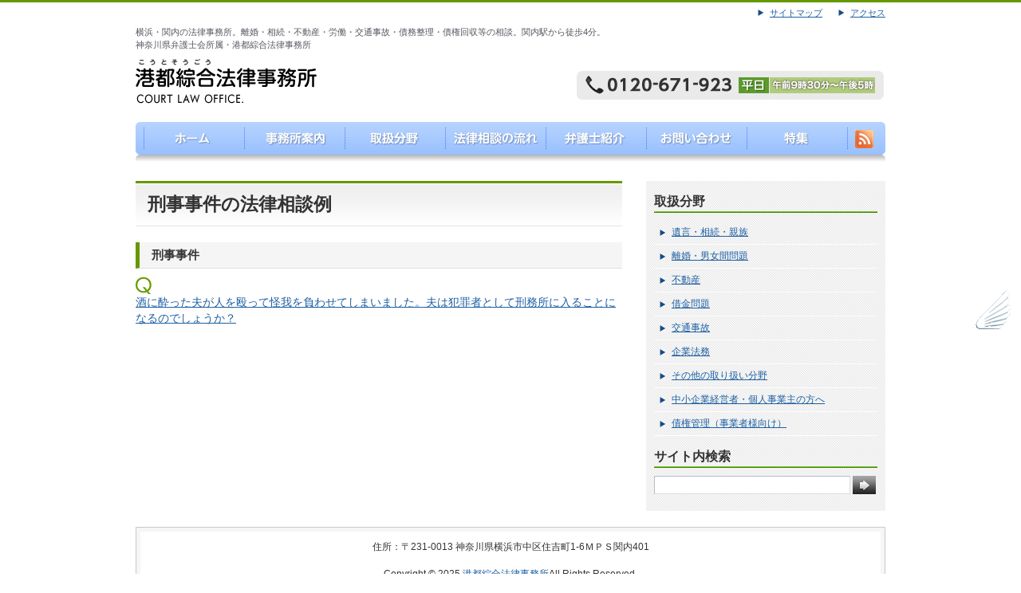

--- FILE ---
content_type: text/html; charset=UTF-8
request_url: https://www.court-law-office.gr.jp/?page_id=1053
body_size: 6607
content:
<!DOCTYPE html PUBLIC "-//W3C//DTD XHTML 1.0 Transitional//EN" "http://www.w3.org/TR/xhtml1/DTD/xhtml1-transitional.dtd">
<html xmlns="http://www.w3.org/1999/xhtml" lang="ja"
	prefix="og: https://ogp.me/ns#" >
<head profile="http://gmpg.org/xfn/11">
<meta http-equiv="Content-Type" content="text/html; charset=UTF-8" />
<meta http-equiv="content-script-type" content="text/javascript" />
<meta http-equiv="content-style-type" content="text/css" />

<meta name="generator" content="WordPress" />
<link rel="stylesheet" href="https://www.court-law-office.gr.jp/wordpress/wp-content/themes/megumi_tori/style.css" type="text/css" media="screen" />
<script type="text/javascript" src="https://www.court-law-office.gr.jp/wordpress/wp-content/themes/megumi_tori/js/go_top.js"></script>
<link rel="alternate" type="application/rss+xml" title="神奈川県弁護士会・港都綜合法律事務所 RSS フィード" href="https://www.court-law-office.gr.jp/?feed=rss2" />
<link rel="pingback" href="https://www.court-law-office.gr.jp/wordpress/xmlrpc.php" />

		<!-- All in One SEO 4.1.5.3 -->
		<title>刑事事件の法律相談例 | 神奈川県弁護士会・港都綜合法律事務所</title>
		<meta name="description" content="刑事事件 酒に酔った夫が人を殴って怪我を負わせてしまいました。夫は犯罪者として刑務所に入ることになるのでしょう […]" />
		<meta name="robots" content="max-image-preview:large" />
		<link rel="canonical" href="https://www.court-law-office.gr.jp/?page_id=1053" />
		<meta property="og:locale" content="ja_JP" />
		<meta property="og:site_name" content="神奈川県弁護士会・港都綜合法律事務所 | 横浜・関内の法律事務所。離婚・相続・不動産・労働・交通事故・債務整理・債権回収等の相談。関内駅から徒歩4分。|神奈川県弁護士会所属・港都綜合法律事務所" />
		<meta property="og:type" content="article" />
		<meta property="og:title" content="刑事事件の法律相談例 | 神奈川県弁護士会・港都綜合法律事務所" />
		<meta property="og:description" content="刑事事件 酒に酔った夫が人を殴って怪我を負わせてしまいました。夫は犯罪者として刑務所に入ることになるのでしょう […]" />
		<meta property="og:url" content="https://www.court-law-office.gr.jp/?page_id=1053" />
		<meta property="article:published_time" content="2012-10-05T05:07:00+00:00" />
		<meta property="article:modified_time" content="2012-11-13T08:40:27+00:00" />
		<meta name="twitter:card" content="summary" />
		<meta name="twitter:domain" content="www.court-law-office.gr.jp" />
		<meta name="twitter:title" content="刑事事件の法律相談例 | 神奈川県弁護士会・港都綜合法律事務所" />
		<meta name="twitter:description" content="刑事事件 酒に酔った夫が人を殴って怪我を負わせてしまいました。夫は犯罪者として刑務所に入ることになるのでしょう […]" />
		<script type="application/ld+json" class="aioseo-schema">
			{"@context":"https:\/\/schema.org","@graph":[{"@type":"WebSite","@id":"https:\/\/www.court-law-office.gr.jp\/#website","url":"https:\/\/www.court-law-office.gr.jp\/","name":"\u795e\u5948\u5ddd\u770c\u5f01\u8b77\u58eb\u4f1a\u30fb\u6e2f\u90fd\u7d9c\u5408\u6cd5\u5f8b\u4e8b\u52d9\u6240","description":"\u6a2a\u6d5c\u30fb\u95a2\u5185\u306e\u6cd5\u5f8b\u4e8b\u52d9\u6240\u3002\u96e2\u5a5a\u30fb\u76f8\u7d9a\u30fb\u4e0d\u52d5\u7523\u30fb\u52b4\u50cd\u30fb\u4ea4\u901a\u4e8b\u6545\u30fb\u50b5\u52d9\u6574\u7406\u30fb\u50b5\u6a29\u56de\u53ce\u7b49\u306e\u76f8\u8ac7\u3002\u95a2\u5185\u99c5\u304b\u3089\u5f92\u6b694\u5206\u3002|\u795e\u5948\u5ddd\u770c\u5f01\u8b77\u58eb\u4f1a\u6240\u5c5e\u30fb\u6e2f\u90fd\u7d9c\u5408\u6cd5\u5f8b\u4e8b\u52d9\u6240","inLanguage":"ja","publisher":{"@id":"https:\/\/www.court-law-office.gr.jp\/#organization"}},{"@type":"Organization","@id":"https:\/\/www.court-law-office.gr.jp\/#organization","name":"\u795e\u5948\u5ddd\u770c\u5f01\u8b77\u58eb\u4f1a\u30fb\u6e2f\u90fd\u7d9c\u5408\u6cd5\u5f8b\u4e8b\u52d9\u6240","url":"https:\/\/www.court-law-office.gr.jp\/"},{"@type":"BreadcrumbList","@id":"https:\/\/www.court-law-office.gr.jp\/?page_id=1053#breadcrumblist","itemListElement":[{"@type":"ListItem","@id":"https:\/\/www.court-law-office.gr.jp\/#listItem","position":1,"item":{"@type":"WebPage","@id":"https:\/\/www.court-law-office.gr.jp\/","name":"\u30db\u30fc\u30e0","description":"\u6a2a\u6d5c\u30fb\u95a2\u5185\u306e\u6cd5\u5f8b\u4e8b\u52d9\u6240\u3002\u96e2\u5a5a\u30fb\u76f8\u7d9a\u30fb\u4e0d\u52d5\u7523\u30fb\u52b4\u50cd\u30fb\u4ea4\u901a\u4e8b\u6545\u30fb\u50b5\u52d9\u6574\u7406\u30fb\u50b5\u6a29\u56de\u53ce\u7b49\u306e\u76f8\u8ac7\u3002\u571f\u66dc\u30fb\u5915\u65b9\u4ee5\u964d\u3082\u5bfe\u5fdc\u53ef\u80fd\u3002\u95a2\u5185\u99c5\u304b\u3089\u5f92\u6b69\uff13\u5206\u3002\u6a2a\u6d5c\u5f01\u8b77\u58eb\u4f1a\u6240\u5c5e\u3002","url":"https:\/\/www.court-law-office.gr.jp\/"},"nextItem":"https:\/\/www.court-law-office.gr.jp\/?page_id=342#listItem"},{"@type":"ListItem","@id":"https:\/\/www.court-law-office.gr.jp\/?page_id=342#listItem","position":2,"item":{"@type":"WebPage","@id":"https:\/\/www.court-law-office.gr.jp\/?page_id=342","name":"\u7279\u96c6","description":"\u6cd5\u5f8b\u30b3\u30e9\u30e0 \u5c11\u5e74\u72af\u7f6a\u3084\u60aa\u8cea\u5546\u6cd5\u3001\u30b9\u30c8\u30fc\u30ab\u30fc\u554f\u984c\u306a\u3069\u8eab\u8fd1\u306a\u6cd5\u5f8b\u554f\u984c\u306b\u3064\u3044\u3066\u306e\u30b3\u30e9\u30e0\u3092\u63b2\u8f09\u3057\u3066\u3044\u307e\u3059\u3002 \u5f01\u8b77\u58eb\u304c\uff11 [\u2026]","url":"https:\/\/www.court-law-office.gr.jp\/?page_id=342"},"nextItem":"https:\/\/www.court-law-office.gr.jp\/?page_id=951#listItem","previousItem":"https:\/\/www.court-law-office.gr.jp\/#listItem"},{"@type":"ListItem","@id":"https:\/\/www.court-law-office.gr.jp\/?page_id=951#listItem","position":3,"item":{"@type":"WebPage","@id":"https:\/\/www.court-law-office.gr.jp\/?page_id=951","name":"\u6cd5\u5f8b\u76f8\u8ac7\u4f8b","description":"\u907a\u8a00\u30fb\u76f8\u7d9a\u30fb\u89aa\u65cf \u96e2\u5a5a\u30fb\u7537\u5973\u554f\u984c \u4e0d\u52d5\u7523 \u52b4\u50cd","url":"https:\/\/www.court-law-office.gr.jp\/?page_id=951"},"nextItem":"https:\/\/www.court-law-office.gr.jp\/?page_id=1053#listItem","previousItem":"https:\/\/www.court-law-office.gr.jp\/?page_id=342#listItem"},{"@type":"ListItem","@id":"https:\/\/www.court-law-office.gr.jp\/?page_id=1053#listItem","position":4,"item":{"@type":"WebPage","@id":"https:\/\/www.court-law-office.gr.jp\/?page_id=1053","name":"\u5211\u4e8b\u4e8b\u4ef6\u306e\u6cd5\u5f8b\u76f8\u8ac7\u4f8b","description":"\u5211\u4e8b\u4e8b\u4ef6 \u9152\u306b\u9154\u3063\u305f\u592b\u304c\u4eba\u3092\u6bb4\u3063\u3066\u602a\u6211\u3092\u8ca0\u308f\u305b\u3066\u3057\u307e\u3044\u307e\u3057\u305f\u3002\u592b\u306f\u72af\u7f6a\u8005\u3068\u3057\u3066\u5211\u52d9\u6240\u306b\u5165\u308b\u3053\u3068\u306b\u306a\u308b\u306e\u3067\u3057\u3087\u3046 [\u2026]","url":"https:\/\/www.court-law-office.gr.jp\/?page_id=1053"},"previousItem":"https:\/\/www.court-law-office.gr.jp\/?page_id=951#listItem"}]},{"@type":"WebPage","@id":"https:\/\/www.court-law-office.gr.jp\/?page_id=1053#webpage","url":"https:\/\/www.court-law-office.gr.jp\/?page_id=1053","name":"\u5211\u4e8b\u4e8b\u4ef6\u306e\u6cd5\u5f8b\u76f8\u8ac7\u4f8b | \u795e\u5948\u5ddd\u770c\u5f01\u8b77\u58eb\u4f1a\u30fb\u6e2f\u90fd\u7d9c\u5408\u6cd5\u5f8b\u4e8b\u52d9\u6240","description":"\u5211\u4e8b\u4e8b\u4ef6 \u9152\u306b\u9154\u3063\u305f\u592b\u304c\u4eba\u3092\u6bb4\u3063\u3066\u602a\u6211\u3092\u8ca0\u308f\u305b\u3066\u3057\u307e\u3044\u307e\u3057\u305f\u3002\u592b\u306f\u72af\u7f6a\u8005\u3068\u3057\u3066\u5211\u52d9\u6240\u306b\u5165\u308b\u3053\u3068\u306b\u306a\u308b\u306e\u3067\u3057\u3087\u3046 [\u2026]","inLanguage":"ja","isPartOf":{"@id":"https:\/\/www.court-law-office.gr.jp\/#website"},"breadcrumb":{"@id":"https:\/\/www.court-law-office.gr.jp\/?page_id=1053#breadcrumblist"},"datePublished":"2012-10-05T05:07:00+09:00","dateModified":"2012-11-13T08:40:27+09:00"}]}
		</script>
		<!-- All in One SEO -->

<link rel='dns-prefetch' href='//www.google.com' />
<link rel='dns-prefetch' href='//s.w.org' />
		<script type="text/javascript">
			window._wpemojiSettings = {"baseUrl":"https:\/\/s.w.org\/images\/core\/emoji\/13.1.0\/72x72\/","ext":".png","svgUrl":"https:\/\/s.w.org\/images\/core\/emoji\/13.1.0\/svg\/","svgExt":".svg","source":{"concatemoji":"https:\/\/www.court-law-office.gr.jp\/wordpress\/wp-includes\/js\/wp-emoji-release.min.js?ver=5.8.12"}};
			!function(e,a,t){var n,r,o,i=a.createElement("canvas"),p=i.getContext&&i.getContext("2d");function s(e,t){var a=String.fromCharCode;p.clearRect(0,0,i.width,i.height),p.fillText(a.apply(this,e),0,0);e=i.toDataURL();return p.clearRect(0,0,i.width,i.height),p.fillText(a.apply(this,t),0,0),e===i.toDataURL()}function c(e){var t=a.createElement("script");t.src=e,t.defer=t.type="text/javascript",a.getElementsByTagName("head")[0].appendChild(t)}for(o=Array("flag","emoji"),t.supports={everything:!0,everythingExceptFlag:!0},r=0;r<o.length;r++)t.supports[o[r]]=function(e){if(!p||!p.fillText)return!1;switch(p.textBaseline="top",p.font="600 32px Arial",e){case"flag":return s([127987,65039,8205,9895,65039],[127987,65039,8203,9895,65039])?!1:!s([55356,56826,55356,56819],[55356,56826,8203,55356,56819])&&!s([55356,57332,56128,56423,56128,56418,56128,56421,56128,56430,56128,56423,56128,56447],[55356,57332,8203,56128,56423,8203,56128,56418,8203,56128,56421,8203,56128,56430,8203,56128,56423,8203,56128,56447]);case"emoji":return!s([10084,65039,8205,55357,56613],[10084,65039,8203,55357,56613])}return!1}(o[r]),t.supports.everything=t.supports.everything&&t.supports[o[r]],"flag"!==o[r]&&(t.supports.everythingExceptFlag=t.supports.everythingExceptFlag&&t.supports[o[r]]);t.supports.everythingExceptFlag=t.supports.everythingExceptFlag&&!t.supports.flag,t.DOMReady=!1,t.readyCallback=function(){t.DOMReady=!0},t.supports.everything||(n=function(){t.readyCallback()},a.addEventListener?(a.addEventListener("DOMContentLoaded",n,!1),e.addEventListener("load",n,!1)):(e.attachEvent("onload",n),a.attachEvent("onreadystatechange",function(){"complete"===a.readyState&&t.readyCallback()})),(n=t.source||{}).concatemoji?c(n.concatemoji):n.wpemoji&&n.twemoji&&(c(n.twemoji),c(n.wpemoji)))}(window,document,window._wpemojiSettings);
		</script>
		<style type="text/css">
img.wp-smiley,
img.emoji {
	display: inline !important;
	border: none !important;
	box-shadow: none !important;
	height: 1em !important;
	width: 1em !important;
	margin: 0 .07em !important;
	vertical-align: -0.1em !important;
	background: none !important;
	padding: 0 !important;
}
</style>
	<link rel='stylesheet' id='wp-block-library-css'  href='https://www.court-law-office.gr.jp/wordpress/wp-includes/css/dist/block-library/style.min.css?ver=5.8.12' type='text/css' media='all' />
<link rel='stylesheet' id='contact-form-7-css'  href='https://www.court-law-office.gr.jp/wordpress/wp-content/plugins/contact-form-7/includes/css/styles.css?ver=5.4.1' type='text/css' media='all' />
<script type='text/javascript' src='https://www.court-law-office.gr.jp/wordpress/wp-content/themes/megumi_tori/js/smoothscroll.js?ver=5.8.12' id='smoothscroll-js'></script>
<link rel="https://api.w.org/" href="https://www.court-law-office.gr.jp/index.php?rest_route=/" /><link rel="alternate" type="application/json" href="https://www.court-law-office.gr.jp/index.php?rest_route=/wp/v2/pages/1053" /><link rel="EditURI" type="application/rsd+xml" title="RSD" href="https://www.court-law-office.gr.jp/wordpress/xmlrpc.php?rsd" />
<link rel="wlwmanifest" type="application/wlwmanifest+xml" href="https://www.court-law-office.gr.jp/wordpress/wp-includes/wlwmanifest.xml" /> 
<meta name="generator" content="WordPress 5.8.12" />
<link rel='shortlink' href='https://www.court-law-office.gr.jp/?p=1053' />
<link rel="alternate" type="application/json+oembed" href="https://www.court-law-office.gr.jp/index.php?rest_route=%2Foembed%2F1.0%2Fembed&#038;url=https%3A%2F%2Fwww.court-law-office.gr.jp%2F%3Fpage_id%3D1053" />
<link rel="alternate" type="text/xml+oembed" href="https://www.court-law-office.gr.jp/index.php?rest_route=%2Foembed%2F1.0%2Fembed&#038;url=https%3A%2F%2Fwww.court-law-office.gr.jp%2F%3Fpage_id%3D1053&#038;format=xml" />
<link rel="shortcut icon" href="https://www.court-law-office.gr.jp/wordpress/wp-content/themes/megumi_tori/favicon.ico" />
<script type="text/javascript">

  var _gaq = _gaq || [];
  _gaq.push(['_setAccount', 'UA-20625656-1']);
  _gaq.push(['_trackPageview']);

  (function() {
    var ga = document.createElement('script'); ga.type = 'text/javascript'; ga.async = true;
    ga.src = ('https:' == document.location.protocol ? 'https://ssl' : 'http://www') + '.google-analytics.com/ga.js';
    var s = document.getElementsByTagName('script')[0]; s.parentNode.insertBefore(ga, s);
  })();

</script>
<meta name="google-site-verification" content="1U_eDOHFMML8Uh3CdVeqF3N3aHhvnQaKUBFE3-Jzo2o" />
</head>
<body id="page">
<div id="box">
<div id="header">
<p id="righHead"><a href="https://www.court-law-office.gr.jp/?page_id=46">サイトマップ</a><a href="https://www.court-law-office.gr.jp/?page_id=6">アクセス</a></p>
	<h1>
	横浜・関内の法律事務所。離婚・相続・不動産・労働・交通事故・債務整理・債権回収等の相談。関内駅から徒歩4分。<br/>神奈川県弁護士会所属・港都綜合法律事務所	</h1>
	<p id="logo"><a href="https://www.court-law-office.gr.jp/"><img src="https://www.court-law-office.gr.jp/wordpress/wp-content/themes/megumi_tori/images/others/logo.gif" alt="神奈川県弁護士会・港都綜合法律事務所" width="227" height="56" /></a></p>
	<p id="header_address"><img src="https://www.court-law-office.gr.jp/wordpress/wp-content/themes/megumi_tori/images/others/header_address.gif" alt="神奈川県弁護士会・港都綜合法律事務所" width="553" height="36" /></p>
	
	<hr />
	<ul id="page_nav">
		<li id="gn1"><a href="https://www.court-law-office.gr.jp/" title="港都綜合法律事務所">港都綜合法律事務所（こうとそうごうほうりつじむしょ）</a></li>
		<li id="gn2" class="page_item page-item-199"><a href="https://www.court-law-office.gr.jp/?page_id=6" title="事務所案内">事務所案内</a>
		<ul class='children'>
				<li><a href="https://www.court-law-office.gr.jp/?page_id=6" title="事務所案内">事務所案内</a></li>
				<li><a href="https://www.court-law-office.gr.jp/?page_id=91	" title="事務所風景（写真）">事務所風景（写真）</a></li>
				<li><a href="https://www.court-law-office.gr.jp/?page_id=21" title="事務所案内">ホームロイヤー</a></li>
				<li><a href="https://www.court-law-office.gr.jp/?page_id=128" title="弁護士費用">弁護士費用</a></li>
		</ul>
	
		
		
		</li>
		<li id="gn3" class="page_item page-item-15"><a href="https://www.court-law-office.gr.jp/?page_id=8" title="取り扱い分野">取り扱い分野</a>
		<ul class='children'>
				<li><a href="https://www.court-law-office.gr.jp/?page_id=67" title="遺言・相続・親族">遺言・相続・親族</a></li>
				<li><a href="https://www.court-law-office.gr.jp/?page_id=284" title="離婚・男女間問題"> 離婚・男女間問題</a></li>
				<li><a href="https://www.court-law-office.gr.jp/?page_id=74" title="不動産">不動産</a></li>
				<li><a href="https://www.court-law-office.gr.jp/?page_id=295" title="交通事故">交通事故</a></li>
				<li><a href="https://www.court-law-office.gr.jp/?page_id=297" title="企業法務">企業法務</a></li>
				<li><a href="https://www.court-law-office.gr.jp/?page_id=299" title="その他の取り扱い分野">その他の取り扱い分野</a></li>
				<li><a href="https://www.court-law-office.gr.jp/?page_id=71" title="中小企業経営者・個人事業主の方へ">中小企業経営者・個人事業主の方へ</a></li>
<li><a href="https://www.court-law-office.gr.jp/?page_id=718" title="債権管理（事業者様向け）">債権管理（事業者様向け）</a></li>
		</ul>

		</li>
		<li id="gn4" class="page_item page-item-17"><a href="https://www.court-law-office.gr.jp/?page_id=23" title="法律相談の流れ">法律相談の流れ</a>
			
		</li>
		<li id="gn5" class="page_item page-item-19"><a href="https://www.court-law-office.gr.jp/?page_id=95" title="弁護士紹介">弁護士紹介</a>
			
		</li>
		<li id="gn6" class="page_item page-item-21"><a href="https://www.court-law-office.gr.jp/?page_id=27" title="お問い合わせ">お問い合わせ</a>
			<ul class='children'>
				<li class="page_item page-item-477"><a href="https://www.court-law-office.gr.jp/?page_id=27" title="お問い合わせ">お問い合わせ</a></li>
				<li class="page_item page-item-107"><a href="https://www.court-law-office.gr.jp/?page_id=78" title="弁護士Q&amp;A">よくある質問</a></li>
			</ul>
		</li>
		<li id="gn7" class="page_item page-item-21"><a href="https://www.court-law-office.gr.jp/?page_id=342" title="特集">特集</a></li>
		<li class="feed"><a href="https://www.court-law-office.gr.jp/?feed=rss2"><img src="https://www.court-law-office.gr.jp/wordpress/wp-content/themes/megumi_tori/images/icon/feed.gif" alt="投稿 (RSS)" width="23" height="23" /></a></li>
	</ul>
</div>
<div id="contents_box">
<div id="main_contents" class="index_list">
		<div class="post" id="post-1053">
		<h2 class="page_title">刑事事件の法律相談例</h2>
		<div class="entry">
			<h3>刑事事件</h3>
<p><img src="https://www.court-law-office.gr.jp/wordpress/wp-content/uploads/2012/11/ｑ.gif" ><br />
<a href="http://court-law-office.gr.jp/?p=1033" title="酒に酔った夫が人を殴って怪我を負わせてしまいました。夫は犯罪者として刑務所に入ることになるのでしょうか？">酒に酔った夫が人を殴って怪我を負わせてしまいました。夫は犯罪者として刑務所に入ることになるのでしょうか？</a></p>
					</div>
	</div>
		</div>
<div id="sidebar">
	<div class="widgets"><h2 class="title">取扱分野</h2><div class="menu-%e5%8f%96%e6%89%b1%e5%88%86%e9%87%8e-container"><ul id="menu-%e5%8f%96%e6%89%b1%e5%88%86%e9%87%8e" class="menu"><li id="menu-item-1140" class="menu-item menu-item-type-post_type menu-item-object-page menu-item-1140"><a href="https://www.court-law-office.gr.jp/?page_id=67">遺言・相続・親族</a></li>
<li id="menu-item-942" class="menu-item menu-item-type-post_type menu-item-object-page menu-item-942"><a href="https://www.court-law-office.gr.jp/?page_id=284">離婚・男女間問題</a></li>
<li id="menu-item-94" class="menu-item menu-item-type-post_type menu-item-object-page menu-item-94"><a href="https://www.court-law-office.gr.jp/?page_id=74">不動産</a></li>
<li id="menu-item-92" class="menu-item menu-item-type-post_type menu-item-object-page menu-item-92"><a href="https://www.court-law-office.gr.jp/?page_id=13">借金問題</a></li>
<li id="menu-item-940" class="menu-item menu-item-type-post_type menu-item-object-page menu-item-940"><a href="https://www.court-law-office.gr.jp/?page_id=295">交通事故</a></li>
<li id="menu-item-1143" class="menu-item menu-item-type-post_type menu-item-object-page menu-item-1143"><a href="https://www.court-law-office.gr.jp/?page_id=297">企業法務</a></li>
<li id="menu-item-939" class="menu-item menu-item-type-post_type menu-item-object-page menu-item-939"><a href="https://www.court-law-office.gr.jp/?page_id=299">その他の取り扱い分野</a></li>
<li id="menu-item-938" class="menu-item menu-item-type-post_type menu-item-object-page menu-item-938"><a href="https://www.court-law-office.gr.jp/?page_id=71">中小企業経営者・個人事業主の方へ</a></li>
<li id="menu-item-1629" class="menu-item menu-item-type-post_type menu-item-object-page menu-item-1629"><a href="https://www.court-law-office.gr.jp/?page_id=718">債権管理（事業者様向け）</a></li>
</ul></div></div><div class="widgets"><h2 class="title">サイト内検索</h2>
<form method="get" id="searchform" action="https://www.court-law-office.gr.jp/">
<input type="text" value="" name="s" id="s" class="text" />
		<input name="" type="image" src="https://www.court-law-office.gr.jp/wordpress/wp-content/themes/megumi_tori/images/icon/search_icon.gif" width="29" height="23" class="button" />
</form></div>	<!--- <div class="widgets">
		<h2 class="title"><a title="特集 に含まれる投稿をすべて表示" href="http://www.court-law-office.gr.jp/?cat=12">特集</a> </h2>
		<ul>
			<li class="cat-item cat-item-3"><a title="法律相談例 に含まれる投稿をすべて表示" href="http://court-law-office.gr.jp/wordpress/?page_id=55">法律相談例</a> </li>
			<li class="cat-item cat-item-4"><a title="法律ミニ用語辞典 に含まれる投稿をすべて表示" href="http://court-law-office.gr.jp/wordpress/?page_id=55">法律ミニ用語辞典</a> </li>
			<li class="cat-item cat-item-1"><a title="法律コラム に含まれる投稿をすべて表示" href="http://court-law-office.gr.jp/wordpress/?page_id=55">法律コラム</a> </li>
		</ul>
	</div> --->
</div>

<hr />
</div>
<div id="footer">
	<div id="footer_contents">
			<div class="moba">
				
住所：〒231-0013 神奈川県横浜市中区住吉町1-6ＭＰＳ関内401<br /><br />

				</div>
		<address>
		Copyright © 2025 <a href="http://www.court-law-office.gr.jp/" >港都綜合法律事務所</a>All Rights Reserved.
<br />

		</address>

	</div>
</div>
</div>
<script type='text/javascript' src='https://www.court-law-office.gr.jp/wordpress/wp-includes/js/comment-reply.min.js?ver=5.8.12' id='comment-reply-js'></script>
<script type='text/javascript' src='https://www.court-law-office.gr.jp/wordpress/wp-includes/js/dist/vendor/regenerator-runtime.min.js?ver=0.13.7' id='regenerator-runtime-js'></script>
<script type='text/javascript' src='https://www.court-law-office.gr.jp/wordpress/wp-includes/js/dist/vendor/wp-polyfill.min.js?ver=3.15.0' id='wp-polyfill-js'></script>
<script type='text/javascript' id='contact-form-7-js-extra'>
/* <![CDATA[ */
var wpcf7 = {"api":{"root":"https:\/\/www.court-law-office.gr.jp\/index.php?rest_route=\/","namespace":"contact-form-7\/v1"}};
/* ]]> */
</script>
<script type='text/javascript' src='https://www.court-law-office.gr.jp/wordpress/wp-content/plugins/contact-form-7/includes/js/index.js?ver=5.4.1' id='contact-form-7-js'></script>
<script type='text/javascript' src='https://www.google.com/recaptcha/api.js?render=6LfqEfkqAAAAAMNv6abZ8A8Hl2yJRzmWWzo_dzlB&#038;ver=3.0' id='google-recaptcha-js'></script>
<script type='text/javascript' id='wpcf7-recaptcha-js-extra'>
/* <![CDATA[ */
var wpcf7_recaptcha = {"sitekey":"6LfqEfkqAAAAAMNv6abZ8A8Hl2yJRzmWWzo_dzlB","actions":{"homepage":"homepage","contactform":"contactform"}};
/* ]]> */
</script>
<script type='text/javascript' src='https://www.court-law-office.gr.jp/wordpress/wp-content/plugins/contact-form-7/modules/recaptcha/index.js?ver=5.4.1' id='wpcf7-recaptcha-js'></script>
<script type='text/javascript' src='https://www.court-law-office.gr.jp/wordpress/wp-includes/js/wp-embed.min.js?ver=5.8.12' id='wp-embed-js'></script>
<div id="go_top">
<a href="#box">
	<img src="https://www.court-law-office.gr.jp/wordpress/wp-content/themes/megumi_tori/images/others/modore.gif" alt="神奈川県弁護士会・港都綜合法律事務所" width="58" height="56" class="modoreru" />
</a>
</body>
</html>


--- FILE ---
content_type: text/html; charset=utf-8
request_url: https://www.google.com/recaptcha/api2/anchor?ar=1&k=6LfqEfkqAAAAAMNv6abZ8A8Hl2yJRzmWWzo_dzlB&co=aHR0cHM6Ly93d3cuY291cnQtbGF3LW9mZmljZS5nci5qcDo0NDM.&hl=en&v=7gg7H51Q-naNfhmCP3_R47ho&size=invisible&anchor-ms=20000&execute-ms=30000&cb=lh272u2il6mm
body_size: 48421
content:
<!DOCTYPE HTML><html dir="ltr" lang="en"><head><meta http-equiv="Content-Type" content="text/html; charset=UTF-8">
<meta http-equiv="X-UA-Compatible" content="IE=edge">
<title>reCAPTCHA</title>
<style type="text/css">
/* cyrillic-ext */
@font-face {
  font-family: 'Roboto';
  font-style: normal;
  font-weight: 400;
  font-stretch: 100%;
  src: url(//fonts.gstatic.com/s/roboto/v48/KFO7CnqEu92Fr1ME7kSn66aGLdTylUAMa3GUBHMdazTgWw.woff2) format('woff2');
  unicode-range: U+0460-052F, U+1C80-1C8A, U+20B4, U+2DE0-2DFF, U+A640-A69F, U+FE2E-FE2F;
}
/* cyrillic */
@font-face {
  font-family: 'Roboto';
  font-style: normal;
  font-weight: 400;
  font-stretch: 100%;
  src: url(//fonts.gstatic.com/s/roboto/v48/KFO7CnqEu92Fr1ME7kSn66aGLdTylUAMa3iUBHMdazTgWw.woff2) format('woff2');
  unicode-range: U+0301, U+0400-045F, U+0490-0491, U+04B0-04B1, U+2116;
}
/* greek-ext */
@font-face {
  font-family: 'Roboto';
  font-style: normal;
  font-weight: 400;
  font-stretch: 100%;
  src: url(//fonts.gstatic.com/s/roboto/v48/KFO7CnqEu92Fr1ME7kSn66aGLdTylUAMa3CUBHMdazTgWw.woff2) format('woff2');
  unicode-range: U+1F00-1FFF;
}
/* greek */
@font-face {
  font-family: 'Roboto';
  font-style: normal;
  font-weight: 400;
  font-stretch: 100%;
  src: url(//fonts.gstatic.com/s/roboto/v48/KFO7CnqEu92Fr1ME7kSn66aGLdTylUAMa3-UBHMdazTgWw.woff2) format('woff2');
  unicode-range: U+0370-0377, U+037A-037F, U+0384-038A, U+038C, U+038E-03A1, U+03A3-03FF;
}
/* math */
@font-face {
  font-family: 'Roboto';
  font-style: normal;
  font-weight: 400;
  font-stretch: 100%;
  src: url(//fonts.gstatic.com/s/roboto/v48/KFO7CnqEu92Fr1ME7kSn66aGLdTylUAMawCUBHMdazTgWw.woff2) format('woff2');
  unicode-range: U+0302-0303, U+0305, U+0307-0308, U+0310, U+0312, U+0315, U+031A, U+0326-0327, U+032C, U+032F-0330, U+0332-0333, U+0338, U+033A, U+0346, U+034D, U+0391-03A1, U+03A3-03A9, U+03B1-03C9, U+03D1, U+03D5-03D6, U+03F0-03F1, U+03F4-03F5, U+2016-2017, U+2034-2038, U+203C, U+2040, U+2043, U+2047, U+2050, U+2057, U+205F, U+2070-2071, U+2074-208E, U+2090-209C, U+20D0-20DC, U+20E1, U+20E5-20EF, U+2100-2112, U+2114-2115, U+2117-2121, U+2123-214F, U+2190, U+2192, U+2194-21AE, U+21B0-21E5, U+21F1-21F2, U+21F4-2211, U+2213-2214, U+2216-22FF, U+2308-230B, U+2310, U+2319, U+231C-2321, U+2336-237A, U+237C, U+2395, U+239B-23B7, U+23D0, U+23DC-23E1, U+2474-2475, U+25AF, U+25B3, U+25B7, U+25BD, U+25C1, U+25CA, U+25CC, U+25FB, U+266D-266F, U+27C0-27FF, U+2900-2AFF, U+2B0E-2B11, U+2B30-2B4C, U+2BFE, U+3030, U+FF5B, U+FF5D, U+1D400-1D7FF, U+1EE00-1EEFF;
}
/* symbols */
@font-face {
  font-family: 'Roboto';
  font-style: normal;
  font-weight: 400;
  font-stretch: 100%;
  src: url(//fonts.gstatic.com/s/roboto/v48/KFO7CnqEu92Fr1ME7kSn66aGLdTylUAMaxKUBHMdazTgWw.woff2) format('woff2');
  unicode-range: U+0001-000C, U+000E-001F, U+007F-009F, U+20DD-20E0, U+20E2-20E4, U+2150-218F, U+2190, U+2192, U+2194-2199, U+21AF, U+21E6-21F0, U+21F3, U+2218-2219, U+2299, U+22C4-22C6, U+2300-243F, U+2440-244A, U+2460-24FF, U+25A0-27BF, U+2800-28FF, U+2921-2922, U+2981, U+29BF, U+29EB, U+2B00-2BFF, U+4DC0-4DFF, U+FFF9-FFFB, U+10140-1018E, U+10190-1019C, U+101A0, U+101D0-101FD, U+102E0-102FB, U+10E60-10E7E, U+1D2C0-1D2D3, U+1D2E0-1D37F, U+1F000-1F0FF, U+1F100-1F1AD, U+1F1E6-1F1FF, U+1F30D-1F30F, U+1F315, U+1F31C, U+1F31E, U+1F320-1F32C, U+1F336, U+1F378, U+1F37D, U+1F382, U+1F393-1F39F, U+1F3A7-1F3A8, U+1F3AC-1F3AF, U+1F3C2, U+1F3C4-1F3C6, U+1F3CA-1F3CE, U+1F3D4-1F3E0, U+1F3ED, U+1F3F1-1F3F3, U+1F3F5-1F3F7, U+1F408, U+1F415, U+1F41F, U+1F426, U+1F43F, U+1F441-1F442, U+1F444, U+1F446-1F449, U+1F44C-1F44E, U+1F453, U+1F46A, U+1F47D, U+1F4A3, U+1F4B0, U+1F4B3, U+1F4B9, U+1F4BB, U+1F4BF, U+1F4C8-1F4CB, U+1F4D6, U+1F4DA, U+1F4DF, U+1F4E3-1F4E6, U+1F4EA-1F4ED, U+1F4F7, U+1F4F9-1F4FB, U+1F4FD-1F4FE, U+1F503, U+1F507-1F50B, U+1F50D, U+1F512-1F513, U+1F53E-1F54A, U+1F54F-1F5FA, U+1F610, U+1F650-1F67F, U+1F687, U+1F68D, U+1F691, U+1F694, U+1F698, U+1F6AD, U+1F6B2, U+1F6B9-1F6BA, U+1F6BC, U+1F6C6-1F6CF, U+1F6D3-1F6D7, U+1F6E0-1F6EA, U+1F6F0-1F6F3, U+1F6F7-1F6FC, U+1F700-1F7FF, U+1F800-1F80B, U+1F810-1F847, U+1F850-1F859, U+1F860-1F887, U+1F890-1F8AD, U+1F8B0-1F8BB, U+1F8C0-1F8C1, U+1F900-1F90B, U+1F93B, U+1F946, U+1F984, U+1F996, U+1F9E9, U+1FA00-1FA6F, U+1FA70-1FA7C, U+1FA80-1FA89, U+1FA8F-1FAC6, U+1FACE-1FADC, U+1FADF-1FAE9, U+1FAF0-1FAF8, U+1FB00-1FBFF;
}
/* vietnamese */
@font-face {
  font-family: 'Roboto';
  font-style: normal;
  font-weight: 400;
  font-stretch: 100%;
  src: url(//fonts.gstatic.com/s/roboto/v48/KFO7CnqEu92Fr1ME7kSn66aGLdTylUAMa3OUBHMdazTgWw.woff2) format('woff2');
  unicode-range: U+0102-0103, U+0110-0111, U+0128-0129, U+0168-0169, U+01A0-01A1, U+01AF-01B0, U+0300-0301, U+0303-0304, U+0308-0309, U+0323, U+0329, U+1EA0-1EF9, U+20AB;
}
/* latin-ext */
@font-face {
  font-family: 'Roboto';
  font-style: normal;
  font-weight: 400;
  font-stretch: 100%;
  src: url(//fonts.gstatic.com/s/roboto/v48/KFO7CnqEu92Fr1ME7kSn66aGLdTylUAMa3KUBHMdazTgWw.woff2) format('woff2');
  unicode-range: U+0100-02BA, U+02BD-02C5, U+02C7-02CC, U+02CE-02D7, U+02DD-02FF, U+0304, U+0308, U+0329, U+1D00-1DBF, U+1E00-1E9F, U+1EF2-1EFF, U+2020, U+20A0-20AB, U+20AD-20C0, U+2113, U+2C60-2C7F, U+A720-A7FF;
}
/* latin */
@font-face {
  font-family: 'Roboto';
  font-style: normal;
  font-weight: 400;
  font-stretch: 100%;
  src: url(//fonts.gstatic.com/s/roboto/v48/KFO7CnqEu92Fr1ME7kSn66aGLdTylUAMa3yUBHMdazQ.woff2) format('woff2');
  unicode-range: U+0000-00FF, U+0131, U+0152-0153, U+02BB-02BC, U+02C6, U+02DA, U+02DC, U+0304, U+0308, U+0329, U+2000-206F, U+20AC, U+2122, U+2191, U+2193, U+2212, U+2215, U+FEFF, U+FFFD;
}
/* cyrillic-ext */
@font-face {
  font-family: 'Roboto';
  font-style: normal;
  font-weight: 500;
  font-stretch: 100%;
  src: url(//fonts.gstatic.com/s/roboto/v48/KFO7CnqEu92Fr1ME7kSn66aGLdTylUAMa3GUBHMdazTgWw.woff2) format('woff2');
  unicode-range: U+0460-052F, U+1C80-1C8A, U+20B4, U+2DE0-2DFF, U+A640-A69F, U+FE2E-FE2F;
}
/* cyrillic */
@font-face {
  font-family: 'Roboto';
  font-style: normal;
  font-weight: 500;
  font-stretch: 100%;
  src: url(//fonts.gstatic.com/s/roboto/v48/KFO7CnqEu92Fr1ME7kSn66aGLdTylUAMa3iUBHMdazTgWw.woff2) format('woff2');
  unicode-range: U+0301, U+0400-045F, U+0490-0491, U+04B0-04B1, U+2116;
}
/* greek-ext */
@font-face {
  font-family: 'Roboto';
  font-style: normal;
  font-weight: 500;
  font-stretch: 100%;
  src: url(//fonts.gstatic.com/s/roboto/v48/KFO7CnqEu92Fr1ME7kSn66aGLdTylUAMa3CUBHMdazTgWw.woff2) format('woff2');
  unicode-range: U+1F00-1FFF;
}
/* greek */
@font-face {
  font-family: 'Roboto';
  font-style: normal;
  font-weight: 500;
  font-stretch: 100%;
  src: url(//fonts.gstatic.com/s/roboto/v48/KFO7CnqEu92Fr1ME7kSn66aGLdTylUAMa3-UBHMdazTgWw.woff2) format('woff2');
  unicode-range: U+0370-0377, U+037A-037F, U+0384-038A, U+038C, U+038E-03A1, U+03A3-03FF;
}
/* math */
@font-face {
  font-family: 'Roboto';
  font-style: normal;
  font-weight: 500;
  font-stretch: 100%;
  src: url(//fonts.gstatic.com/s/roboto/v48/KFO7CnqEu92Fr1ME7kSn66aGLdTylUAMawCUBHMdazTgWw.woff2) format('woff2');
  unicode-range: U+0302-0303, U+0305, U+0307-0308, U+0310, U+0312, U+0315, U+031A, U+0326-0327, U+032C, U+032F-0330, U+0332-0333, U+0338, U+033A, U+0346, U+034D, U+0391-03A1, U+03A3-03A9, U+03B1-03C9, U+03D1, U+03D5-03D6, U+03F0-03F1, U+03F4-03F5, U+2016-2017, U+2034-2038, U+203C, U+2040, U+2043, U+2047, U+2050, U+2057, U+205F, U+2070-2071, U+2074-208E, U+2090-209C, U+20D0-20DC, U+20E1, U+20E5-20EF, U+2100-2112, U+2114-2115, U+2117-2121, U+2123-214F, U+2190, U+2192, U+2194-21AE, U+21B0-21E5, U+21F1-21F2, U+21F4-2211, U+2213-2214, U+2216-22FF, U+2308-230B, U+2310, U+2319, U+231C-2321, U+2336-237A, U+237C, U+2395, U+239B-23B7, U+23D0, U+23DC-23E1, U+2474-2475, U+25AF, U+25B3, U+25B7, U+25BD, U+25C1, U+25CA, U+25CC, U+25FB, U+266D-266F, U+27C0-27FF, U+2900-2AFF, U+2B0E-2B11, U+2B30-2B4C, U+2BFE, U+3030, U+FF5B, U+FF5D, U+1D400-1D7FF, U+1EE00-1EEFF;
}
/* symbols */
@font-face {
  font-family: 'Roboto';
  font-style: normal;
  font-weight: 500;
  font-stretch: 100%;
  src: url(//fonts.gstatic.com/s/roboto/v48/KFO7CnqEu92Fr1ME7kSn66aGLdTylUAMaxKUBHMdazTgWw.woff2) format('woff2');
  unicode-range: U+0001-000C, U+000E-001F, U+007F-009F, U+20DD-20E0, U+20E2-20E4, U+2150-218F, U+2190, U+2192, U+2194-2199, U+21AF, U+21E6-21F0, U+21F3, U+2218-2219, U+2299, U+22C4-22C6, U+2300-243F, U+2440-244A, U+2460-24FF, U+25A0-27BF, U+2800-28FF, U+2921-2922, U+2981, U+29BF, U+29EB, U+2B00-2BFF, U+4DC0-4DFF, U+FFF9-FFFB, U+10140-1018E, U+10190-1019C, U+101A0, U+101D0-101FD, U+102E0-102FB, U+10E60-10E7E, U+1D2C0-1D2D3, U+1D2E0-1D37F, U+1F000-1F0FF, U+1F100-1F1AD, U+1F1E6-1F1FF, U+1F30D-1F30F, U+1F315, U+1F31C, U+1F31E, U+1F320-1F32C, U+1F336, U+1F378, U+1F37D, U+1F382, U+1F393-1F39F, U+1F3A7-1F3A8, U+1F3AC-1F3AF, U+1F3C2, U+1F3C4-1F3C6, U+1F3CA-1F3CE, U+1F3D4-1F3E0, U+1F3ED, U+1F3F1-1F3F3, U+1F3F5-1F3F7, U+1F408, U+1F415, U+1F41F, U+1F426, U+1F43F, U+1F441-1F442, U+1F444, U+1F446-1F449, U+1F44C-1F44E, U+1F453, U+1F46A, U+1F47D, U+1F4A3, U+1F4B0, U+1F4B3, U+1F4B9, U+1F4BB, U+1F4BF, U+1F4C8-1F4CB, U+1F4D6, U+1F4DA, U+1F4DF, U+1F4E3-1F4E6, U+1F4EA-1F4ED, U+1F4F7, U+1F4F9-1F4FB, U+1F4FD-1F4FE, U+1F503, U+1F507-1F50B, U+1F50D, U+1F512-1F513, U+1F53E-1F54A, U+1F54F-1F5FA, U+1F610, U+1F650-1F67F, U+1F687, U+1F68D, U+1F691, U+1F694, U+1F698, U+1F6AD, U+1F6B2, U+1F6B9-1F6BA, U+1F6BC, U+1F6C6-1F6CF, U+1F6D3-1F6D7, U+1F6E0-1F6EA, U+1F6F0-1F6F3, U+1F6F7-1F6FC, U+1F700-1F7FF, U+1F800-1F80B, U+1F810-1F847, U+1F850-1F859, U+1F860-1F887, U+1F890-1F8AD, U+1F8B0-1F8BB, U+1F8C0-1F8C1, U+1F900-1F90B, U+1F93B, U+1F946, U+1F984, U+1F996, U+1F9E9, U+1FA00-1FA6F, U+1FA70-1FA7C, U+1FA80-1FA89, U+1FA8F-1FAC6, U+1FACE-1FADC, U+1FADF-1FAE9, U+1FAF0-1FAF8, U+1FB00-1FBFF;
}
/* vietnamese */
@font-face {
  font-family: 'Roboto';
  font-style: normal;
  font-weight: 500;
  font-stretch: 100%;
  src: url(//fonts.gstatic.com/s/roboto/v48/KFO7CnqEu92Fr1ME7kSn66aGLdTylUAMa3OUBHMdazTgWw.woff2) format('woff2');
  unicode-range: U+0102-0103, U+0110-0111, U+0128-0129, U+0168-0169, U+01A0-01A1, U+01AF-01B0, U+0300-0301, U+0303-0304, U+0308-0309, U+0323, U+0329, U+1EA0-1EF9, U+20AB;
}
/* latin-ext */
@font-face {
  font-family: 'Roboto';
  font-style: normal;
  font-weight: 500;
  font-stretch: 100%;
  src: url(//fonts.gstatic.com/s/roboto/v48/KFO7CnqEu92Fr1ME7kSn66aGLdTylUAMa3KUBHMdazTgWw.woff2) format('woff2');
  unicode-range: U+0100-02BA, U+02BD-02C5, U+02C7-02CC, U+02CE-02D7, U+02DD-02FF, U+0304, U+0308, U+0329, U+1D00-1DBF, U+1E00-1E9F, U+1EF2-1EFF, U+2020, U+20A0-20AB, U+20AD-20C0, U+2113, U+2C60-2C7F, U+A720-A7FF;
}
/* latin */
@font-face {
  font-family: 'Roboto';
  font-style: normal;
  font-weight: 500;
  font-stretch: 100%;
  src: url(//fonts.gstatic.com/s/roboto/v48/KFO7CnqEu92Fr1ME7kSn66aGLdTylUAMa3yUBHMdazQ.woff2) format('woff2');
  unicode-range: U+0000-00FF, U+0131, U+0152-0153, U+02BB-02BC, U+02C6, U+02DA, U+02DC, U+0304, U+0308, U+0329, U+2000-206F, U+20AC, U+2122, U+2191, U+2193, U+2212, U+2215, U+FEFF, U+FFFD;
}
/* cyrillic-ext */
@font-face {
  font-family: 'Roboto';
  font-style: normal;
  font-weight: 900;
  font-stretch: 100%;
  src: url(//fonts.gstatic.com/s/roboto/v48/KFO7CnqEu92Fr1ME7kSn66aGLdTylUAMa3GUBHMdazTgWw.woff2) format('woff2');
  unicode-range: U+0460-052F, U+1C80-1C8A, U+20B4, U+2DE0-2DFF, U+A640-A69F, U+FE2E-FE2F;
}
/* cyrillic */
@font-face {
  font-family: 'Roboto';
  font-style: normal;
  font-weight: 900;
  font-stretch: 100%;
  src: url(//fonts.gstatic.com/s/roboto/v48/KFO7CnqEu92Fr1ME7kSn66aGLdTylUAMa3iUBHMdazTgWw.woff2) format('woff2');
  unicode-range: U+0301, U+0400-045F, U+0490-0491, U+04B0-04B1, U+2116;
}
/* greek-ext */
@font-face {
  font-family: 'Roboto';
  font-style: normal;
  font-weight: 900;
  font-stretch: 100%;
  src: url(//fonts.gstatic.com/s/roboto/v48/KFO7CnqEu92Fr1ME7kSn66aGLdTylUAMa3CUBHMdazTgWw.woff2) format('woff2');
  unicode-range: U+1F00-1FFF;
}
/* greek */
@font-face {
  font-family: 'Roboto';
  font-style: normal;
  font-weight: 900;
  font-stretch: 100%;
  src: url(//fonts.gstatic.com/s/roboto/v48/KFO7CnqEu92Fr1ME7kSn66aGLdTylUAMa3-UBHMdazTgWw.woff2) format('woff2');
  unicode-range: U+0370-0377, U+037A-037F, U+0384-038A, U+038C, U+038E-03A1, U+03A3-03FF;
}
/* math */
@font-face {
  font-family: 'Roboto';
  font-style: normal;
  font-weight: 900;
  font-stretch: 100%;
  src: url(//fonts.gstatic.com/s/roboto/v48/KFO7CnqEu92Fr1ME7kSn66aGLdTylUAMawCUBHMdazTgWw.woff2) format('woff2');
  unicode-range: U+0302-0303, U+0305, U+0307-0308, U+0310, U+0312, U+0315, U+031A, U+0326-0327, U+032C, U+032F-0330, U+0332-0333, U+0338, U+033A, U+0346, U+034D, U+0391-03A1, U+03A3-03A9, U+03B1-03C9, U+03D1, U+03D5-03D6, U+03F0-03F1, U+03F4-03F5, U+2016-2017, U+2034-2038, U+203C, U+2040, U+2043, U+2047, U+2050, U+2057, U+205F, U+2070-2071, U+2074-208E, U+2090-209C, U+20D0-20DC, U+20E1, U+20E5-20EF, U+2100-2112, U+2114-2115, U+2117-2121, U+2123-214F, U+2190, U+2192, U+2194-21AE, U+21B0-21E5, U+21F1-21F2, U+21F4-2211, U+2213-2214, U+2216-22FF, U+2308-230B, U+2310, U+2319, U+231C-2321, U+2336-237A, U+237C, U+2395, U+239B-23B7, U+23D0, U+23DC-23E1, U+2474-2475, U+25AF, U+25B3, U+25B7, U+25BD, U+25C1, U+25CA, U+25CC, U+25FB, U+266D-266F, U+27C0-27FF, U+2900-2AFF, U+2B0E-2B11, U+2B30-2B4C, U+2BFE, U+3030, U+FF5B, U+FF5D, U+1D400-1D7FF, U+1EE00-1EEFF;
}
/* symbols */
@font-face {
  font-family: 'Roboto';
  font-style: normal;
  font-weight: 900;
  font-stretch: 100%;
  src: url(//fonts.gstatic.com/s/roboto/v48/KFO7CnqEu92Fr1ME7kSn66aGLdTylUAMaxKUBHMdazTgWw.woff2) format('woff2');
  unicode-range: U+0001-000C, U+000E-001F, U+007F-009F, U+20DD-20E0, U+20E2-20E4, U+2150-218F, U+2190, U+2192, U+2194-2199, U+21AF, U+21E6-21F0, U+21F3, U+2218-2219, U+2299, U+22C4-22C6, U+2300-243F, U+2440-244A, U+2460-24FF, U+25A0-27BF, U+2800-28FF, U+2921-2922, U+2981, U+29BF, U+29EB, U+2B00-2BFF, U+4DC0-4DFF, U+FFF9-FFFB, U+10140-1018E, U+10190-1019C, U+101A0, U+101D0-101FD, U+102E0-102FB, U+10E60-10E7E, U+1D2C0-1D2D3, U+1D2E0-1D37F, U+1F000-1F0FF, U+1F100-1F1AD, U+1F1E6-1F1FF, U+1F30D-1F30F, U+1F315, U+1F31C, U+1F31E, U+1F320-1F32C, U+1F336, U+1F378, U+1F37D, U+1F382, U+1F393-1F39F, U+1F3A7-1F3A8, U+1F3AC-1F3AF, U+1F3C2, U+1F3C4-1F3C6, U+1F3CA-1F3CE, U+1F3D4-1F3E0, U+1F3ED, U+1F3F1-1F3F3, U+1F3F5-1F3F7, U+1F408, U+1F415, U+1F41F, U+1F426, U+1F43F, U+1F441-1F442, U+1F444, U+1F446-1F449, U+1F44C-1F44E, U+1F453, U+1F46A, U+1F47D, U+1F4A3, U+1F4B0, U+1F4B3, U+1F4B9, U+1F4BB, U+1F4BF, U+1F4C8-1F4CB, U+1F4D6, U+1F4DA, U+1F4DF, U+1F4E3-1F4E6, U+1F4EA-1F4ED, U+1F4F7, U+1F4F9-1F4FB, U+1F4FD-1F4FE, U+1F503, U+1F507-1F50B, U+1F50D, U+1F512-1F513, U+1F53E-1F54A, U+1F54F-1F5FA, U+1F610, U+1F650-1F67F, U+1F687, U+1F68D, U+1F691, U+1F694, U+1F698, U+1F6AD, U+1F6B2, U+1F6B9-1F6BA, U+1F6BC, U+1F6C6-1F6CF, U+1F6D3-1F6D7, U+1F6E0-1F6EA, U+1F6F0-1F6F3, U+1F6F7-1F6FC, U+1F700-1F7FF, U+1F800-1F80B, U+1F810-1F847, U+1F850-1F859, U+1F860-1F887, U+1F890-1F8AD, U+1F8B0-1F8BB, U+1F8C0-1F8C1, U+1F900-1F90B, U+1F93B, U+1F946, U+1F984, U+1F996, U+1F9E9, U+1FA00-1FA6F, U+1FA70-1FA7C, U+1FA80-1FA89, U+1FA8F-1FAC6, U+1FACE-1FADC, U+1FADF-1FAE9, U+1FAF0-1FAF8, U+1FB00-1FBFF;
}
/* vietnamese */
@font-face {
  font-family: 'Roboto';
  font-style: normal;
  font-weight: 900;
  font-stretch: 100%;
  src: url(//fonts.gstatic.com/s/roboto/v48/KFO7CnqEu92Fr1ME7kSn66aGLdTylUAMa3OUBHMdazTgWw.woff2) format('woff2');
  unicode-range: U+0102-0103, U+0110-0111, U+0128-0129, U+0168-0169, U+01A0-01A1, U+01AF-01B0, U+0300-0301, U+0303-0304, U+0308-0309, U+0323, U+0329, U+1EA0-1EF9, U+20AB;
}
/* latin-ext */
@font-face {
  font-family: 'Roboto';
  font-style: normal;
  font-weight: 900;
  font-stretch: 100%;
  src: url(//fonts.gstatic.com/s/roboto/v48/KFO7CnqEu92Fr1ME7kSn66aGLdTylUAMa3KUBHMdazTgWw.woff2) format('woff2');
  unicode-range: U+0100-02BA, U+02BD-02C5, U+02C7-02CC, U+02CE-02D7, U+02DD-02FF, U+0304, U+0308, U+0329, U+1D00-1DBF, U+1E00-1E9F, U+1EF2-1EFF, U+2020, U+20A0-20AB, U+20AD-20C0, U+2113, U+2C60-2C7F, U+A720-A7FF;
}
/* latin */
@font-face {
  font-family: 'Roboto';
  font-style: normal;
  font-weight: 900;
  font-stretch: 100%;
  src: url(//fonts.gstatic.com/s/roboto/v48/KFO7CnqEu92Fr1ME7kSn66aGLdTylUAMa3yUBHMdazQ.woff2) format('woff2');
  unicode-range: U+0000-00FF, U+0131, U+0152-0153, U+02BB-02BC, U+02C6, U+02DA, U+02DC, U+0304, U+0308, U+0329, U+2000-206F, U+20AC, U+2122, U+2191, U+2193, U+2212, U+2215, U+FEFF, U+FFFD;
}

</style>
<link rel="stylesheet" type="text/css" href="https://www.gstatic.com/recaptcha/releases/7gg7H51Q-naNfhmCP3_R47ho/styles__ltr.css">
<script nonce="DhwawE50QWzfN9UQ-1i84g" type="text/javascript">window['__recaptcha_api'] = 'https://www.google.com/recaptcha/api2/';</script>
<script type="text/javascript" src="https://www.gstatic.com/recaptcha/releases/7gg7H51Q-naNfhmCP3_R47ho/recaptcha__en.js" nonce="DhwawE50QWzfN9UQ-1i84g">
      
    </script></head>
<body><div id="rc-anchor-alert" class="rc-anchor-alert"></div>
<input type="hidden" id="recaptcha-token" value="[base64]">
<script type="text/javascript" nonce="DhwawE50QWzfN9UQ-1i84g">
      recaptcha.anchor.Main.init("[\x22ainput\x22,[\x22bgdata\x22,\x22\x22,\[base64]/[base64]/[base64]/KE4oMTI0LHYsdi5HKSxMWihsLHYpKTpOKDEyNCx2LGwpLFYpLHYpLFQpKSxGKDE3MSx2KX0scjc9ZnVuY3Rpb24obCl7cmV0dXJuIGx9LEM9ZnVuY3Rpb24obCxWLHYpe04odixsLFYpLFZbYWtdPTI3OTZ9LG49ZnVuY3Rpb24obCxWKXtWLlg9KChWLlg/[base64]/[base64]/[base64]/[base64]/[base64]/[base64]/[base64]/[base64]/[base64]/[base64]/[base64]\\u003d\x22,\[base64]\\u003d\\u003d\x22,\x22w4c9wpYqw6Rnw7IIwqbDlMOFw7vCsMO6FsKrw69fw5fCth06b8OzI8KPw6LDpMKdwpfDgsKFbsKZw67CryFmwqNvwqx5Zh/Dv3bDhBVHUi0Gw59lJ8O3DsKsw6lGK8K1L8ObXxQNw77ClcKFw4fDgG3Dsg/[base64]/DgxPCncOKwrbCvCRFPcKNPsOcwpjDg1XCjkLCqcKgIEgLw7lYC2PDj8OfSsOtw4jDl1LCtsKuw6w8T2Bkw5zCjcOwwrcjw5XDnXXDmCfDoGkpw6bDpMK6w4/DhMKiw77CuSA8w5UvaMK+KnTCsQTDpFQLwrEQOHU/IMKswpl2KksQbH7CsA3CicK2J8KSU3DCsjA/w4Faw6TCrnVTw5IYdwfCi8KXwq1ow7XChcOOfVQSwrLDssKKw790NsO2w79ew4DDqMOZwqY4w5Rbw6bCmsOfTgHDkhDCkMOKf0lrwo9XJmDDssKqI8KAw4llw5tLw7HDj8KTw7ZgwrfCq8Oiw4PCkUNeTRXCjcKswo/DtERYw4hpwrfCnXNkwrvCsFTDusK3w55tw43DusOLwq0ScMOJK8OlwoDDq8KJwrVlWX4qw5h6w5/CtirCrwQVTRkgKnzCi8KJS8K1wp9/EcOHbcKgUzxza8OkICAFwoJsw78kfcK5aMOUwrjCq0rClxMKEsKSwq3DhC44ZMKoKsOMancLw6HDhcOVJHvDp8KJw4EQQDnDp8Kyw6VFXsKicgXDoXRrwoJVwp3DksOWZcOhwrLCqsKfwr/ConxOw7TCjsK4JjbDmcODw75WN8KTLB8ALMKqTsOpw4zDuVAxNsOsfsOow43CvQvCnsOcd8ONPA3CsMK0PsKVw78PQigTe8KDN8O9w4LCp8KjwottaMKlVcOEw7hFw5jDrcKCEHfDtQ02wrZ/F3x8w6DDiC7CosO1f1JWwqEeGmnDv8OuwqzCvcOfwrTCl8KGwoTDrSYvwqzCk33Cn8KSwpcWSw/DgMOKwqPCpcK7wrJ+wonDtRwLanjDiCrCpE4uSn7DvCoKwqfCuwI0HcO7D1phZsKPwqDDssOew6LDj2svT8KbIcKoM8ORw7cxIcKRAMKnwqrDqVTCt8OcwrVywofCpQAnFnTCtsOBwpl0IU0/w5RPw7M7QsKmw7DCgWoow6wGPjHDnsK+w7x8w7fDgsKXZ8KLWyZ+Ljtwa8Ouwp/Ch8KSewBsw5klw47DoMOOw4Ezw7jDlDM+w4HCixHCnUXCusKywrkEwoHCvcOfwr89w5XDj8OJw4/DmcOqQ8OKE3rDvXQBwp/[base64]/w58fQcOoc8OpBGfCpWhAF8KebAfDosOrMS7CosK2w6rDmcKXJ8OmwqPDomjCucOsw5zDojPDlnzDgcOCM8KFwpcgUCNiwrwkOzMiw7jCtMK+w7/Du8KnwrDDjcKewpFCe8Omw6bCiMONw6MJexvDrk4eMHEQw60Uw6RjwoHCvWbDi2NHE1TDncOvcXzCpBbDhsKjOwrCk8Kyw4XChMKXeBZXf1ZaGMK5w7QQCkDCjlZCw4rDrVpzw5k1w57DscOMF8OPw7nCtMKAKk/CqMOfDMKrwr1KwobDu8OQSmDDmW0zw67Ds2Y7VcK5SU9Hw5nClsKow5HDmcKoXjDCqQsTHcORXsKfQsOgw6BaHT3DksOaw5DDsMOmworCi8KSw6MLVsKtwrvDqcOCTlrCkMKjR8O9w5QgwqHCssKEwoF4McO2QcKEwoUEwp3CisKKT1TDhcKVw5bDjW5YwqI/WsKywpEyW2XDkcOJKGhjwpfChGI7w6nDo2zDjErDuxTCoXpywqXDn8Ofw43CvMKGw7gMecONO8OYbcKjSHzDscOldHh7wo7ChmxjwolAAzs7Y0QWw6/DlcO0wrjDp8OowqZIw4hIaB0Nw5t9VxfDiMOwwpbCh8ONw4nDiDbCrRw0w4zCo8OLWcOIZAXDsGvDmgvCi8KcRUQtFm3CjHnDqsKpw55BFz9qw5rCnSUWRAfCsC7DmxRUXALClcO5YcO5Vk0VwqZgSsKHw7M+DV4WZsK0w7bDusOMVxELw6LDpMO2DlEPd8K/CMOTaCrCkWsnwoDDlsKEwp4AIRXDv8KiKMKSBEzCnzjDv8KVZxJ5EhzCoMKWwpcqwpkUZ8KMUMOYw7zCnMOze05JwrlJLMOCHsKuw7zCpn9NNsKywoBOEQUHOsKHw67CgHXDosO+w6fDpsKRw4LCusK4D8KGRBUvQkjDvMKPw7EKPsKew6fDlj/[base64]/[base64]/[base64]/ChBfCvjbDoX3DkizDs8OUwoMgLErCukFiBcKmwqQYwpTDrMK+wr0mw7wKC8OBI8Kiwp1ACMK8wpDCusKrw4c+w4Zow5UdwptDOMOvwp8OM23Crh0Rw5nDrR7CpsOCwpQQBkjDvwh6wq1MwoU9AMOgb8OkwqAFw5kKw7FOwpl6flbCti/ChTvCvUR9w47DlMKwTMOYw7XDv8KBwrLDvMK7wpHDs8Kqw5DCr8OfH01Pbm5ZwpbCiRpJXcKvFcO+JMKwwp8xwoLCuQF+wq4IwqNywrNsI0Yaw5ZdczIZIsK3HcO9BFMlw4fDgMOWwqvCtTIVKcKTWgDCtcKHFcK/[base64]/Sj8bw7bDr0N9MMKAwppSwr8awpfDsHfDrMO1ccKhRsKUesORwoo5wrUidWM9OUVjwqwvw78ew44AawPDrMKNccO6w49xwobCksKdw4vCin5WwozCpsK9YsKIwqnCoMK9JVTCjxrDkMKewqPDrMK6bMOXAwjDrMK4wqbDsh/CmsO9ESzCusKzVEo8w7Eew4LDpU3CpkTDvsKww7wePkDDkHDDq8KFTsOiVcOnZcKCfQjDqSBiw5h5R8OdFj59ZwZlwoXCnsOcPkPDm8OGw4fDjcOXfXsrVTjDjMK8RMOTeXEFImd7wprCoQIkwrfDv8O0OFUTw6TCg8Owwrppw6law4/DnVs0w44LHmlOw7zDqsOawrjCr0DDsyltSMK9KMOZwobDicOHw58lASVwah0LQMODSMOQMsOcE1zCs8KGeMKbDcKfwoXDrh/CmBgRbkM9w6DDksOJFxXDlMKJBnvCnsK/ZizDnQbDv3DCqQ7CpsKHw6Agw6XCiGdnfj3Ck8OzfMK8wrkUKVnCpcKpCj8swoA7eWQaFV4/w5fCu8K/wql8wofDh8OZNMOtOcKILQPDkcOgIsOmFcONw559HAPCgcO6FsOxBsK1wophKTV0wp/[base64]/wq9zw7/Cs8KcwrpQwpQYwo4ZwqMhw6TDpcKidDPDgD7CghrChsOAWMOAWsKXKMO6bcO+LsKoLAhRaSPCv8KPNcOwwqNWMDZqIcOPwqheDcOhO8O+HMKxw4jCl8OawoAGXcOmKQDCvDrDvG/CrF3CokxFwpwPRn0LUsKgwoTDqnjDmzc/w4nCqWLDmcOvdMOGwrZ3wpjDvMKMwrULwpfCosK8w5NGw41owo3DjcOvw4DChQ/DoBTCg8OIbRHCusK4IsK0woHCvUzDj8Kow4BxLMKkwqs9O8OeacKLwrQOacKsw5zDjcOsdBLCtWzDhQZvwqAGcw8/JBvDuWbDrMOdLRplwpU5wrhzw4TDhcK7w6YFCMOYw4l2wrk5w6nCsQ3Cu0rCvMKtw5vDulDCjsOmwqHCqzfCgcOqR8KkKCTCsBzCtHHCtsOiK2JFwrnDqsKww4UfZlZowpzDrnrDncKJYj3Cu8OBw4vCq8KbwrDCm8KYwpcVwqvCjm7CtA7DslbDkMKaFhfCkcO/CMOTE8OnK0w2woHCj0PCg1Ipw4LDkcOawrFobsKHLQAsGsK2w4MjwqLDgsOWHMKqXhV7wpLDmGPDtwsHKzrDmcO2wrtJw6V/[base64]/[base64]/Clj0QwqE+EcKzMcObwozDnsOEw5IAHMKZwo9IE8OkSFBqw6PCo8O+wofDkw47eV5rTcKgwoXDqCd5w7YaU8OLwqpvQsKnw7jDsXprwpQcwqxOwpMhwpXDtGDCj8K9BhbCpkLDlsO6FUDCgMOqZRjChsONeUAqw5rCuGDCosODV8KEZA7Cu8KIwr/DlcKVwoTDvEUbb1h5TcKzSlxXwqE9RcOGwpxnDHZ/w6bCoB8Le2B2w63DmcOMGcOgw6Bpw51pw788wrzDmXZkCS9JCilrHEfDvcOqSQ8WP17DiHbDij3DpsOeO1FgMFUPR8K4woTDnnZcJDgcwojCpcOsFsKtw7tOTsK0O341Cl/CrsKGAinClxd7VsK8w7HCgcOxGMKAGcKQDVjDqsKFwoLDnj/[base64]/[base64]/UcOAY3gkw6x4BsK+w7Aewo/CuUQ0w67CucKgw6HCt8KBFcKEK3saFEktTSrCu8O5FR4LUMKVfQfCtsK8w5TDuUglw6DCjMO/GC4EwrkvMMKSWMKcQD3CvMKFwqApS1jDhMOIAMKbw5I8wpfDvxfCoxXDkThTw7M/wp/DjMOUwrwLIHvDsMOtwovDpDB+w7/[base64]/H3tPOMOIQ8OCKifCgAXCpy1MwpjCvmXDqwPDrWF1w6JIbz06FMK+TcKMFDJeAz5dBMOFwrvDlyjDvsO4w47DiEPCrsK0wpIRMHjCosOkUMKrbnBRw7xUwrLCt8KGwqPCh8K2w7dzU8Odw71kb8K4P105a2/[base64]/[base64]/[base64]/DoFHDtcKqLDLDtsK+Fj7DoMKZFxUZwocYwoc4wqTDj03Cs8ONwowXZMKRSsOLLMOOH8ORBsORO8KeEcK0w7YVwqIjw4dDw4RcBcKeVRvDrcOANQBlWxcRKsO1T8KQEcKXwr1CbWzCmlbDqW3CgsOxwoZfawvCr8O6wpLDrMKXwpPCq8O3w5FHcsKlMR4kwp/Ct8OGZw/[base64]/CcOPSsKtwpbCgsOgw7XDhnMVLlXDjMO8wrN8wqbDvUTCo8Osw4zDuMOuwrU9w7nDp8KxZiDDlh8EDjnDvB1Yw5NsYlPDpCzCoMKxYw/DjMKMwpI/DXlEGcO4N8KZwpfDvcKXwq3DvGk4TFDCoMO5J8KnwqZxYVrCocK6wrHDmzEeXFLDjMOeX8OHwr7CuCFmwpdxwp/CmMOJesOow53CqV7CkRkjw4bDhh5vwpbDlcKXwpnCnsK6Y8O1wqDDmULCl2zCkjFpw43Dj1fClsKVHicdTsOhw7vDmyJgZDrDlcO5IsKswq/Dnw/CoMOqLsORHkxMc8O1fMOSQSsZbsOcHMKQwrTCqsK7wovDp1Vqw49xw5rDpsObDcKqU8KeM8OAAsOqf8KGw7DDvX7DkVDDlX5tAcKUwp/[base64]/CvHPDp8KTEcKgwpPCmHcYwp5XU0jCu8KOwocswqRQc0thw4rDuFVkwo96wo/DiQkoO0tOw7sFwqTCoVkWw7t5wrPDqErDvcOwGsOQw6/DisKXOsOYwrYUZcKOwr8cwrY4w6DDjcKFLmkqwpHCsMOBwoZEw4rDu1bDuMKPSn/DpEIzw6HCkcK8wqgfw65iXsOCUhJSYTVpNMOYR8K3woVzCDjCucOOJi/CvMO3wrvDrsK0w69db8KnKMOeP8OxdlM5w5opTSLCosKPw44Ww5sYPCtJwr/DmUrDg8OHw5hHwq11EMOvEMKlwrQ4w7UBwr7DpRPDu8OKChpZwo/DgijChnDCrnLDgE/[base64]/Co8O8BMKLJ1laWcKQPy82dyXCoMOCw4MMwrzCqyDDq8KvJMO2w4MnGcKtw5DChsOBXxPDsB7Cq8K8c8KTw7zCrCLDvzUyBsKTGsOKw4jCthvDvMKpw5rChcKlwrxVDSTDgMKbGkV6NMO+wo1NwqU3wr/ChAtkwpQCw47DvBYvDXkOOCPCmcOkJ8OmJiwNwqJxTcO7w5U8UsKIw6Uuw6LDoCQZQcKiSUFqIsKfM1DCjS3CgcOfT1HDjEEmw6xyCxVCw4HDsCTCo0lXEE8kw6rDkTd1woVHwpR2w4xGfsKzw43DtCfDqcOIw6TCssOiw4YafcOfwpk1wqMlwo0PIMKGK8OVwr/[base64]/CmcK5cEdYBsOdFcKrHcObwrM6w7rCuRxXKsOWOMKpGcOdBMOaezzCtmnCnkjDucKoCMOUNcKVw5BiaMKuVMOtwpADwrglIno2PcOeKD/DlsK2w6HDtMK4w5jClsOTI8KMUMOEXMO1GcO1w5MHwoDCh3XCuyMnPEbClMOTPEnDjA9ZQ27Dg0c9wqcqF8KZfEbCjgBEwp10wrfDvjzCvMOSw4xEw5Ejw7gvfRzDncOjwq9iUWFzwp/[base64]/DjMOqw7VEw6zCh8Kxw5rDtMOsAkxcw5VNIsOgw7/DlyrDosOWw6Acwqt6F8OzPsKbZk/Dk8KIwoHDkA8ycwoww40sFsOmw5TCnsOUQnlBw6RGD8OcU2HCvMKCwp5XQ8O9XkjCkcKLP8K8d3UJXsKgKwEhERMfwoLDkcO0FMO7w41/OxbDuTrCisOkFl8wwqRlMcOACEbDsMOvekcdw4DCg8OCOBJ7aMKXwoBHahFgIcOjbEjCmAjDtzBXBmPDhhcyw4QtwqE5GT0OXHbCksO9wql5TcOlIFlkK8KlJEdAwqcQwqTDjWgAd1bDjR/Dr8KaJcKkwpvCt35yScO+woJqXMKoLwLChl08P1QICBvCiMOJw5XDn8KmwqjDucKNccKCRBpEw6fDgGNTwq5rY8KCZWzCs8KawrrCrcOnw6PDi8OkF8KTBsOXw4bCqirCp8OFw7JTZVFhwoHDg8KUKMOZIcKPI8KwwrUmN04BWAdDVRnDuw/[base64]/[base64]/CpRZjwooew6PDi8KewoHCpcOKwqbCgSHDlMOjDw1UVTYDw4rDsW7Ck8K5SMOiFcOuw5/CkMO0DMKmw6zCs23DqcOAR8OROybDnlIRwqZ0wqhGR8O1wqjCohw/w5RgMyoowrXCh2vDs8K5R8OjwqbDmXUoTAnDhDhzQGPDjmxMw5cMbcOxwq1KSsKwwp4Rwr0UHcK0DcKJwqLDoMOJwrpSIlHDnkzDjks4Wl0Zw5sRwoTCnsK+w7AoL8Oww53CvA/CrzXDi0fCu8KJwp18w7DDr8OeYcOtQsK7wokvwosTNx/DrsOWwrPCqsKaCCDDicKMwqjCrhE7w7Bfw5MHw5lNIUxLwoHDq8ORTC5Ow61Rexh1CMK0csOSwocXWW3DjsKmXHbCvHoWCMOiBETCtsO7RMKfaj5oalTDq8KRbVFsw43Coi3CusOpfgXDjsKjKH9ow6t3w48Aw5Ykw5hsZsOOAFzDv8K1EcOuEjJiwr/[base64]/w5BRNsKRCcKaw5HDmHo/w692wr8zw6whXsO5w4hvw64fwrpfwp/DrsOQw6daSFPDhcK6wpkQVMKpw64jwogbw4PCuD3CjU5bwqzDt8K2w55KwqpACMOBdMOlwrHCmyzDnFTDk0jCnMKTQsOzNsKaZsO4GMO6w79tw6HCucKGw6DCg8Oww7/DvMKORCxzwrtiW8OBXTzDssKMPlHCv2JgTsKlM8OBfMOjw6gjwpwyw4pFw5lGOV9Qcx3DqSEywp3DjcKcUBbDoxzDsMOSwqpewrvDrgrDlMKGK8OFNzMzXcOXbcKGbmLDs0HCtV1sYsOdw4zDqMKNw4nDuR/CqcKmw4jDoEHDqhlzw4d0w7dTwqQ3w4DDgcKQwpXCicOrwrszHgAuK1vCkcOiwrYQR8KLVkUGw7s1w7/Du8KAwpNYw7tSwrHClMOdw73CmMOdw6kJJkvDgBLCniUaw64Ew4pkw4DDq3wUwpYRFMKxXcODw7/[base64]/[base64]/CgVjDuMOXPA/[base64]/W0wRwrTDnMKGw75+w4XCgMKpXsOMw6TDv03Cv8OmJMKRw7DDi13DqgDCgcOHwqggwo/DkCPDt8O9TMOIPkfDk8ORIcKYLcKkw7k0w6lww50IYGjCg3DCgA7CvsOsFE1JJyHCkE0PwrE8ShXCucKnRi8AK8KYw7Now6nCv0/DtsKhw4kvw5rCisOdwoh7XsOFw5E9w6HDvcO+L3zCkz/Ci8OLwrhlUlXDm8OiOAXDkMOESsOcaSRLfsKnwo3DtMKqPFPDicOBwqErXWDDv8OoLSPCk8K8UyXDsMKiwpQvwrHCkE7DiwdSw6h6OcOhwqBnw5A7KsOjU0oBYFE3VsOEam0CUMOMw5wJXhHDiVnDvS0kUz8yw4jDqcKuTcKswqJQPMKCw7UxTzDDiE7ClG0IwpR2w7/[base64]/CpMK0RRpww4PCmgzDmUPCrcOuwqDDnRlCw6cBGjrCvULCmcKWwqhbLTMqChHDmn/CjRbCgsKJSsKcwpDCqQ0Twp/[base64]/Dp8K5w79fNBAqw7TCs8K/a8K0JkHCssOFSSB4wqc9CsKaNcOPw4E2wpwDasOwwqV1wrUHwovDpsOtCBcPLcOJQwrCsVrCiMOswogcwpgWwpQSw5fDssOOw7rDjnvDqSjDlMOlasK2FyllV0nDrz3DusOMOVdSeDBsLUbCkDJRWFgQw7/Cr8KrJMKMLgsSw67DqlXDm07CicO3w67DlTwEbcO2wpcjScK1a1TCnHbCjMKwwqg5wpPDjnHDoMKBRUwNw5/Dn8O7R8OhCcOkwpDDv0PCrWIBTEHCrsKtwpfCoMO1R0zCisOAwr/CtBlGYTvDrcOpG8K0M1rDnMOXAcO/P17Dk8OgCMKOZC7Dg8KKGcOmw5gvw55Zwr7CjMOMF8K9w5Ijw6dtc0/[base64]/w6/DqjrCscKoDcKrw6VlA2gmKSFmwphBeATDs8KmD8OTXMKaQMKrwrTDucOmd3NSDCzCkcOMSlTCi37DhC0Hw7lGI8O+wpVAw5/CiFVrw5/[base64]/FcOQw4cyMMOMwoYbHG3DlsKlf8OFw4DDjcOJwpHCjTvCqsOow75lJ8OxUcONRkTDkGnCvMKaCxPDqMKuGMOJLFrDlsKLe0Zhwo7DlsKROsKBJXjCuwnDrsKYwqzDhVkVdV8bwpcnw7oKw4rCgQXDqMKywpLCggIIC0UKwpsvIDISIxjCn8OTLsKUOUheAx7DqsKmJX/Dn8K+ambDgsOmOsKzwqsBwqYIdjLCrMOIwpPCkcOTwqPDhMOKw7TChsOww57ChcOEZsO7dCjDpHXCk8OSbcOjwrEZWyMSSjfDqScEWlvCkQsAw6MXSXZvccKhwofDmsKjw6/Ci0/CtXrDnX4jRMKUe8OtwowWOzzCjF8Gw65Mwq7ClCVWwpXCggLDq1w4GhfDhRjCjB1ww6JyU8KrCsORfk3DlMKUw4LDhsObwo/Dt8O+P8KqXMO5wotEwqnDpcKHw5Euw6XDhsOKA2PDr0oCwrXDslPCgkvCisO3wphrwofDoWHClBgbDsOEw6rDhcOLWADDjcKFwrNPwovCkDnCj8KHa8OdwrvCgcKHwosyQcOvKsOlwqTDrBTCpsKhwqfCqFbChgYOVMOOfMK/ccKUw5c8wpTDnCcFJ8Oow5vCimk8RcOCwojCuMOYf8K3wpnCh8ONw550b019wrwyI8Kdw6zDvRkSwpXDnkjCsB3Di8KRw4MRNsKtwrxTAD9uw6/DjlNOfWsTXcKqG8O7XxHCrlbCt3spLC0NwrLCqiIWC8KhDcOlZjDDpEsZFMKYw6w+bMOKwqZafMK+wqzCq0QAWV1HDyclPcKtw7fDrMKafMKvw79kw6rCjh7CoQZ9w5DCnnrCvsKEwqAewqHDsm/Cs1B9woUcw67CtgArwpQpw5/[base64]/Di8KfwpRyGRzCsATCjsOiLsKiOFrCoTVjwpslN2fDpsOscsKrDEwgbsK9Ek9dw7Epw4HCgMKGaA7Cuil0w73DrMKQwp8BwrXCrcOewpnCqBjDjGdhw7fCucO8w5tBJXRmw7x1wpw+w7zDpldba0bCuxfDvw1dBygwLMOWZWkMwot2LVl9TTrDg3Egwq/DrMK0w6wOFyzDvUgcwqM2w4LCn3xxG8K4Si9iwo9ybsOGwo0mwpXDkWYDwrXDn8OmPxrDiSnDl05IwoAXIMKKwp0ZwonDrsOjw53DuxhtQcODccKvMXbClA3DksKjwppJe8Otw6cBQ8Ogw4lnwpUEEMK+LTjDsxTCj8O/GwwvwospCTPCiwU0woHClsOpfsKQWsOBO8KOw5PCscOvw4Faw4dfWBvDgmpeVHliw5d5c8KOwp0QwovDoBgbAcO1PDxnfMORwonDtAZuwpBtCXnDrAzCtzHCqHTDmsK8ccO/wogLEXpLw7Nnw7pXwoZ9RHXCnsOcXC3Cjz9aJMK2w7zCpxt3UzXDuyHCgcKBwqQsw5cxLx9sZsKTwrBjw4BBw6ZYdgMTbsOqwrhMw6jDnMO9LsORdUR6dMOTOxBiai/Dj8OMZcKRHsOye8Klw6HCkMO2w5wYw7oow6LCo0J6XGRUwpnDicKhwpx0w5gienYKw73DrlvDmMO1YFzCosOsw6zCnXHClCPDkcK8EMKfcsOpf8OwwpphwoQJJArCiMKAS8O2Sndkf8KYf8Kbw67CvMKww5YeZT/CmsOlwroyfcKQwqPCqk3CihFXwrsFw5c9wrTCoUBFw7bDnHjDn8OOZ3IVPkAfw6XDiWZpw4wUGmZobmFVwr93w4zCrhvDuwPCjlt/w781wolmw7dbR8KWCEfDjhjCj8KxwpNCKXh2wr3CjCkvV8OOVMK4AMOXBVogBMKrIhd7w6cxwotpBcKAwqXCqcKnQsOZw4rDsHhoHkHCkTLDkMO+bmnDgMKDQwdVZcOxw4EOO1vDhH3CmCPDr8KrSH/[base64]/CpERZwrYdw7d+w5/[base64]/woPDp8ORwr/DgsKKwoNaw6PClsOufD1hwopfwpXDpHnDgMOfwpVnbMOaw4cOJ8KMwr5Iw44DGk/[base64]/[base64]/Ds8OZIkI5wogcOcKvNcKtw7bCnsKbOzh7aMKNa8K2w4kswqvDhMOWN8K+eMK2KHLDjMKXwphJKMKrFSN/PcOVw6NKwokvb8OLE8O/wqp6w78+w7TDnMKpWwLCiMOKwp0VDxjDmsOyAMOWUFLCsxLCvcORV1wFXsKOFsKULSQKQ8KIFsKTeMOrIsOgEVUpWX9yGMO5JVs0IBPCoEBrw6kHCj1xa8OLb1vDoUttw7Zaw5B/TClhw7rCtcOzPFRFwrJfw7M/wpHDvmbDuQjCqsOZY1nCkl/CosOUGcKOw7RXVsKbCzLDmsK+w6PCgVzDqFnCtDgYw7vDiF3Cs8O/[base64]/DmMK1wpnDqVHClcO5ABXDmEzChkXDqhXCmMOjPMOEH8KRw7nCksKePDDChMO7wqMZVF3DlsOJO8KodMOtR8OEM2zCgTXCqB/DlQJPF0YwIWA8w5tZw67DmFfDncK2DGEzAw3DssKYw5guw7d2TDjCpsOXw5nDv8O3w6zCmQzDjMOLwqkJwqrDosOsw4ZZAQLDosKwasKEH8O6TcKnNcKTd8KlVCJAbzDDlVzChsKrHTnCl8K3w6jDh8OYw5TCp0DDrDwSw7bDgWspRzTDq0c/[base64]/CszLDksKPw47CvjrCmMKaITTDqmI5w7lYw77Cs0vDtMKMwrzChsK6UG4fXcOOYHsew6bDlcOdOCgxwrJKwqvDvMKbOFBqDcObwpsGFMKYGAkww5/Cj8OrwoByacONM8Kdwpobw5gvWcOMw6cfw4fCoMO8OlTCksK7w4VowqQ9w4/DpMKcDU5jP8OfDcOtNVPDpAvDtcKFwqtUwq18w4HCmEoKM27DtMKsw7nDoMOlw5PDsiJpQB8LwpoCw4TChm4sJ3zCqX3DncOcw7nDnjbDgMOeCXrCocKaRRHDqcOyw4oFY8Ogw5/CgVHDncKgMMKCWMKOwpvDk2fCkcKQWsOPw4TCi1Z3w44IL8KFwpvCh18uwp85wr3DkW/DhhknwpzCo2jDmQssEcKpOwvClEN6PsKkCFhlAMObPcODQzPClVjDksOFfB9Tw4l8w6ISJ8K/[base64]/DmwfDr8Ogwo9+GcO6P3pXw73CqsOIwoZYw5rDs8O7csO1L0h0woJmCUtxwqh9wqTCtA3DvBfCvcK5w7rDjMKkKm/Dm8KmCDxow6LCqGMFwqgUaBZqw6nDtsOYw6zDr8KZfcK7wrPChcOyVcOlV8OlEMOQwq5/SMOkLcKIUcONHGvDtyfDlkrCsMO9FSLCjMKZU0DDs8ODNMKDF8KUAMOxwr3DgTDDg8ORwroQHsKCc8OdFWYKecO4w7PCncKSw55Iwq7DmTrCsMOHGzXDscKheBlAwrTDhMKbwqQ4w4fChxLCpcKNw7pGwqbDrsKRC8KEwow0Un5WO3/DpMK6EMKHwrPCuSvDiMKKwq/CjsKAwrbDhXQZISTDjRPCsnUjWgtcwp8uVsKaSnt/w7XCnT3Dkn3ClMK/CsKQwr0tZ8OFwqrDoVrCuCIMw47DusKdaEsDwp7CglZuX8KMNHLDjcOTLMONw4Elwq8Mw4A7w4HDqxvCg8K5w4Yew7zCt8K3w6EFcxDCsgbCs8KawoIUw7nDuFTCk8KCw5PCsBhBBMKawpF6w7Q0w4ZpYAPDoHR3Q2XCt8OfwpXDvGZBwoUFw6UqwrfCkMOVbMKNIF/CgcOsw67Dr8KsLsKAUl7Drg52eMKvLnpAwp/CjFLDucO7wrRLICcsw7Ygw73CksO8wp7Dh8Ksw7c0AsONw7xewoXDgMOuEMKewoMqZnfCjz/CnMOmwpLDoQArwpBhUcKbw6DDp8O0XcOew6wqw63CgHl0HSwRXXA5FgTDpcO8w693bETDh8ONGCTCkkJywo/Dv8Odw53DrcOtGzlWH1JHMQtLWXDDmsKBKywfwqPDpyfDjMOiGS9fw7cjwrVdw4bCtsKSw7oBRHtRGMOAOSUuwo4GfcKGO0fCtsOqwoRvwrnDusO0eMKCwrLCtWbCrWVtwqrDg8OVwoHDgEzDj8ObwrHCu8OYMcKWE8KZTcKlwrbDuMOZJcKJw5/DgcO+wo85SjTDgVTDnH1Ow7BpLMOLwoBcBcOjw7IPQMK4AcOAwpMmw7xAfDHCj8OwZiXDtETCkQTCisOyCsO+wq9QwoPDmQ1WHiEqw5Nrwq8uTcKyJ2HDlTZaYmPDlsK/[base64]/DmDBXwq3CisO5PMK6wqsCwofDmg3Do8OTOSJfRsKuwpsKZmAaw4IkG1QSNsOfAcKvw7HDscO3TjAePHMRBsKUw6VuwqFiLgvDilMhw5/DsDMMw44qwrPCgXwsJGLCuMO/wp9CKcONw4XCjlDDocOqw6vDscO+QsOgw6DCrUc5w6JEQcOtw7/DhcODQVICw4/[base64]/w53DqsK9wowGSwnDpsKmVmYtQWZlwohCB27Cg8KzUMK8P0FNwp15wrRtPMOKTMOUw4PCkcKvw6LDpH8pXMKQASbCmWJlJwsewpFnQW04csKTN0dYQUN+Q2NWTloxF8KqGiBzwpbDikjDgcKow6lRw5TDgD/[base64]/[base64]/[base64]/[base64]/[base64]/DnMOta8Kuw6fDnsO+w7PCsMOowrolwoEjRg8KYMKjw5XDjsKuQUJpOmQ0w7p7MmrCucO2PMO6w6DDn8Ovw6jDssO4QMOwDxbDiMKyGMOITgLDqsKLw5hYwpnDhcOyw57DgQjCg3TDusK9fA3Dt3HDmFdIwq/CvcOkw5gtwrzCssKnFMKjwonChsKfwr1acsKsw5/DqSfDnlrDkxvDhAHDmMOKUcKFwqbDgcOFwpvDrMO0w6/[base64]/XQjDrhJdwrADwr7ChRDDsigKwrjDs8KwPcKPM8Kqw6/DucK+w757G8OOLsKvOV7CqD7DqmgYLXzCj8OLwoZ/cUg4w43DrG0qWxfClHM9aMKzRUcLwoDCrAXCpgY/w6Zuw64MERLCi8KuXVJTVCBdw6fCux5wwovCicKjUSHCgcKPw5vDl1HDrGHCksKWwpTCtcKMw4s4dMO+wpjCqVfCukPCsFnDsiklwpA2w4nDoi7CkhowR8OdPMK2wp8VwqFHKFvDqyxdw5xLO8Kgb1Adwr56wphFwrw8w5TDhsO4wpjDsMK0wpt/[base64]/Cs07CukrDkQvDhSVpUUPClMKRw4TDjcKIw4LCn3NNFVfCikIgdMK2w5vDssK0w4bCn13DlxkPSlEPKWt8WnzDqHXCusKCwrHCmcKgNcO0wrfDgsOVYTzDplbDlGzDucOPPcOnwqTDncK/wqrDhMKyAB1vwolLwqPDs3xVwp/CscO0w6Mjwrhhwr3Cv8KFUn7Dt13DvsOdwrJ2w68RO8K4w5XCiXzDjsOZw7zDlMOxeBrDkMOXw7/DiQzCo8KYVk/CgXEbwpDCncONwpwaQsO6w6jCi21Fw659wqfCl8Ofc8ODKCzClsOpe3zCrlQWwoDCqhUWwr42w54DTF3DuWZUwpBjwqkvw5Zuwplnwos+A1TCvXXCm8Kew5/CksKDw4Imw71Pwr5swqnCusOGCwMSw7BgwrMVwqzCrhfDtcOlJcKOLUHCvlNudMKfW1NfT8K+woTDvlvCrQkKw65kwqnDlMKlwpQpXMKAw6h1w7Z9LhQXw6pQI2cSw6nDqw/ChsOfFMOcBsOJD3RvZg5lw5LCi8OswrhRVsO6wq85wocWw77DvcKDOjZJBF3ClsOJw7XDlUPDtsO+FsKqFMOuWxjCssKXcsODPMKvVB/Cjz40c0LChMKdNMKFw4vDtsKnIsOqw7QRwqgywqvDjEZVPgTDq0HCsz5tPMKnbcOJc8OuLsOgBMKdwp0Sw6rDrXfCqMO0SMOkwqzCk0zDksK8w5ItIXhKwp5swobDhgDDszPDoiRqQMOjO8KLwpFGMsO8w7V/TmDDg0FQw6jDlnjDmF5QaTzDlcOAA8OxIcONw4Qdw5sYX8ObK2RrwoDDpsO1w77CrcKEBlEkBMOXU8KSw6bDs8O4JsKuY8KJwoNaG8K0bMOTbcKNP8OJYsOtwojCrUR7wrFme8KdcW0yIsKFwpvDhw/Cmyh/w5TCgnrCu8O5w7XCkSfCiMOLw5/DpcKmYMKAHjDCjMKVCMK/[base64]/CsMKEZMK0PMOYKkPDnMKhwqsww6d8wpJiX8OMw6J9w67Co8KePMKfHXzDosK+wojDjcK6V8OnDMKFw5YRwpNGE3gnw4zDg8OXwrbDhmjDoMOJwqFzw6XDuzPCpz50fMO7w7TDi2JaB1PDgXkvJcKdGMKIP8OEGV7DsjN6wo/Cr8OvMXnCoXBrIMOsIMK7wr4eTXvDpSpVwrPCpThcwoPDoBYGF8KRcMO/TybCmsKrwr/DpQLChEMLM8Oaw6XDs8OLXB7CrsKYD8Ofw44QJAHDo0NxwpHDiX9XwpF1wqsFwrjCp8K1w7/Cgy8/[base64]/w6Eywo00wr1wcCzCsRtjVAFZLsKwSlTDqMOJGhbCkWExKSt/w4MBwqnCii4ew6w3ESbDqyBiw6zDnwV7w7PDmWPDqgY/GMOMw47DoFcewprDqSxswop2J8KCFsO4V8KjWcKGC8K5eH1yw7Euw63DhSF6My4kw6fDq8KNDWgCwpnDlDdfwokbwobDjBfChH7CogLCncK0esO6w787wrw4w7NFOsO0wo3Dp3YoccKAe1rDkBfDvMOCLULDtBN/FnAyecOSNSgLwpcIw6TDqW5Lw4jDvsKaw6bCmychE8KLwpLDiMOLw6lZwrolM2E1XSvCqwnCpxLDpGfCgcKVH8K+w4/[base64]/ClsOiSR/[base64]/CiMOwFCdJw5TDgMOywo7Cr8OsZcOlXlpYwrlVwqkiw5TCg8ORwp1TXXjCosKXw6p5aDYBwp8mLcKwaBLCjEdlSyxQw6xrZcOjb8KJw7IywoECAMKkZXNLwpR3w5PDisKgfjZPw5DCnsO2wq/Dm8OcZgXDpHBpw5DDsRoFfMOmEFApZ0XDhVDCkRtiw7c3OUMxwrNyVsOvUThlw7rDviTDocOvw7VpworCs8KEwr/CtBkcNcK7wq/Ci8KkfsKlQDbCkArDh3fDp8OSVsKFw6U6w6rDsQ9KwoFqwr3CslAbw5nDjRvDvsOLwq/DpcKxN8K6QWFyw5vDpjQ/[base64]/w6EYw55nw7bCgURUwq7DlzjDoMK0woYxRzwgw7tzw6DDr8KXJSPDozPCrcOuNcODVUllwqnDph/Cji0EaMOxw6BQQsOpekpEwr4SesOBQcK0f8OBLm0hwqUSwovCqMOjw6XDs8K9wqhOwrjCssKKR8OZOsOrL3rDoTvCkWjDiXB8wo/CksO1w5dQw6vCvsObEMKTwqBswp7DisK6w6jDnsKYwoLDmVfClyzDsndYIsKqDMOZbDpQwoVwwrdMwq/[base64]/Dn8KKwq5uRi9Qw6UZw5fCgSfCjgc6UcOiw7TCnSbCusKKecOYSMOfwrYdwpFPEz0Aw7XDmHzCs8OFbMOWw6h/w5txQw\\u003d\\u003d\x22],null,[\x22conf\x22,null,\x226LfqEfkqAAAAAMNv6abZ8A8Hl2yJRzmWWzo_dzlB\x22,0,null,null,null,1,[21,125,63,73,95,87,41,43,42,83,102,105,109,121],[-1442069,379],0,null,null,null,null,0,null,0,null,700,1,null,0,\[base64]/tzcYADoGZWF6dTZkEg4Iiv2INxgAOgVNZklJNBoZCAMSFR0U8JfjNw7/vqUGGcSdCRmc4owCGQ\\u003d\\u003d\x22,0,0,null,null,1,null,0,0],\x22https://www.court-law-office.gr.jp:443\x22,null,[3,1,1],null,null,null,1,3600,[\x22https://www.google.com/intl/en/policies/privacy/\x22,\x22https://www.google.com/intl/en/policies/terms/\x22],\x22MwcGPoy7A3ff5Jvn33wO2sNSt4+MKFy9E0zhvZ3c5Qs\\u003d\x22,1,0,null,1,1766375476854,0,0,[51],null,[204,18,242,189,25],\x22RC-tCM--Jm4-gqhcw\x22,null,null,null,null,null,\x220dAFcWeA58Gwxi19apqLqd3FHi2ZEw7-iWerBKDB6dTnvbR957-XDcrfiC3A8CIU5ylpgyS_aYw5Zo1wF28TDacGYtgTVvkhwY4w\x22,1766458276918]");
    </script></body></html>

--- FILE ---
content_type: text/css
request_url: https://www.court-law-office.gr.jp/wordpress/wp-content/themes/megumi_tori/style.css
body_size: 5480
content:
@charset "UTF-8";
/* ************************************************ 
Theme Name: MEGUMI Theme Tori
Theme URI: http://www.10press.net/
Description: About the copyright and the license <a href="http://www.digitalcube.jp/">DigitalCube Co., Ltd.</a> has it.
Author: Theme designed by Webnist + Megane
Version: 1.3


 * ************************************************ */

/* ************************************************ 
	CSS Contents
	1-1. Description priority level
	1-2. Notes
	1-3. CSS Zero Include
	
	2-1. Basic setting
	2-2. Each area setting
	2-3. Header area setting
	2-4. Footer area setting
	2-5. Side contents setting
	2-6. The main contents setting
	3-1. Other setting
	
 * ************************************************ */

/* ************************************************ 
 * 1-1.Description priority level
 * ************************************************
 *	width:;
 *	height:;
 *	font-size:;
 *	font-weight:;
 *	line-height:;
 *	color:;
 *	text-align:;
 *	vertical-align:;
 *	margin:;
 *	border:;
 *	padding:;
 *	background:;
 *	background-position:;
 *	display:;
 *	float:;
 *	letter-spacing:;
 *	overflow:;
 *	position:;
 *	top:;
 *	left:;
 *	right:;
 *	bottom:;
 *	clear:;
 * ************************************************ */

/* ************************************************ 
 * 1-2.Notes
 * ************************************************
 *	
 *	Whenever Huck is done,
 *	it describes it in the following filling in column. 
 *	
 *	Line 604 IE hack
 *	
 * ************************************************ */

/* ************************************************ 
 * 1-3.CSS Include
 * ************************************************ */
@import url("initial.css");

/* ************************************************ 
 * 2-1. Basic setting
 * ************************************************ */
body
	{
	text-align:center;
	color:#333333;

	border-top:3px solid #690;
	}
a:link
	{
	color:#1E60A3;
	}
a:visited
	{
	color:#1E60A3;
	text-decoration:underline;
	}
a:active
	{
	color:#1E60A3;
	}
a:hover
	{
	color:#1E60A3;
	text-decoration:none;
	}
div#footer a
	{
	text-decoration:none;
	}
div#side_contents a
	{
	text-decoration:none;
	}
h1 ,h2 ,h3 ,h4 ,h5 ,h6
	{
	color:#333333;
	}
h1 a:link ,h2 a:link ,h3 a:link ,h4 a:link ,h5 a:link ,h6 a:link ,
h1 a:visited ,h2 a:visited ,h3 a:visited ,h4 a:visited ,h5 a:visited ,h6 a:visited ,
h1 a:active ,h2 a:active ,h3 a:active ,h4 a:active ,h5 a:active ,h6 a:active
	{
	color:#333333;
	text-decoration:none;
	}
h1 a:hover ,h2 a:hover ,h3 a:hover ,h4 a:hover ,h5 a:hover ,h6 a:hover
	{
	color:#333333;
	text-decoration:underline;
	}

/* ************************************************ 
 * 2-2. Each area setting
 * box
 * header
 * footer
 * contents_box
 * main_contents
 * sidebar
 * main_img
 * ************************************************ */
div#box
	{
	width:940px;
	line-height:1.5;
	text-align:left;
	margin:0px auto 0px auto;
	padding:0px 0px 0px 0px;
	}
div#header
	{
	margin:0px 0px 14px 0px;
	position:relative;
	padding:5px 0 0 0;
	}
div#footer
	{
	font-size:100%;
	margin:20px 0px 0px 0px;
	border:1px solid #CACACA;
	padding:5px ;
	background:#F7F5F6;
	}
div#contents_box
	{
	margin:10px 0px 0px 0px;
	background:url(images/backgrand/contents_back.gif) repeat-y right top;
	}
div#main_contents
	{
	width:610px;
	float:left;
	}


div#sidebar
	{
	width:280px;
	font-size:92%;
	padding:0px 10px 0px 10px;
	float:right;
	}
div#main_img
	{
	margin:0px 0px 20px 0px;
	}
div#main_img img
	{
	display:block;
	}
body#home div#contents_box
	{
	background:none;
	}
body#home div#main_contents
	{
	width:930px;
	float:none;
	}
img.aligncenter {
    display: block;
    margin: 0 auto 5px;
}

/* ************************************************ 
 * 2-3. Header area setting
 * ************************************************ */
div#header #righHead
	{
	font-size:85%;
	text-align:right;
	margin-bottom:8px;
	}
div#header #righHead a
	{
	background: url("images/icon/side_icon_01.gif") no-repeat 20px center;
    padding: 3px 0 3px 35px;
	}





div#header h1
	{
	font-size:85%;
	color:#555560;
	margin-bottom:10px;
	}
div#header p#logo
	{
	width:auto;
	margin:0px 0px 10px 0px;
	display:block;
	float:left;
	}
div#header p#header_address
	{
	width:auto;
	margin:15px 2px 20px 0px;
	float:right;
	}
div#header p#header_address img
	{
	display:block;
	}
div#header p#feed
	{
	position:absolute;
	top:69px;
	right:2px;
	}
div#header p#feed img
	{
	display:block;
	}

/*/ Page Navigations /*/
div#header ul#page_nav
	{
	width:100%;
	min-height:3px;
	font-size:107%;
	display:table;
	background:url(images/nav/gn.png) no-repeat 0 0;
	}
div#header ul#page_nav li
	{
	width:auto;
	float:left;
	display:table-cell;
	width:127px;
	position:relative;
	}
div#header ul#page_nav li a
	{
	width:auto;
	text-decoration:none;
	text-indent:-5000px;
	height:50px;
	display:block;
	}

div#header ul#page_nav li#gn1 a
	{
		background:url(images/nav/gn.png) no-repeat 0 0;
	}
div#header ul#page_nav li#gn2 a
	{
		background:url(images/nav/gn.png) no-repeat -127px 0;
	}
div#header ul#page_nav li#gn3 a
	{
		background:url(images/nav/gn.png) no-repeat -254px 0;
	}
div#header ul#page_nav li#gn4 a
	{
		background:url(images/nav/gn.png) no-repeat -381px 0;
	}
div#header ul#page_nav li#gn5 a
	{
		background:url(images/nav/gn.png) no-repeat -508px 0;
	}
div#header ul#page_nav li#gn6 a
	{
		background:url(images/nav/gn.png) no-repeat -635px 0;
	}
div#header ul#page_nav li#gn7 a
	{
		background:url(images/nav/gn.png) no-repeat -762px 0;
	}
	
	



div#header ul#page_nav li.feed
	{
		width:48px;
			}
div#header ul#page_nav li.feed a
	{
		text-align:center;
	background:none;
	text-indent:0;
	padding-top:10px;
	}
div#header ul#page_nav li:hover.feed
	{
	background:none;
	}

/*/ Pulldown Settings /*/
div#header ul#page_nav li ul
	{
	width:270px;
	display:none;
	}
div#header ul#page_nav li:hover > ul
	{
	width:270px;
	border-top:1px solid #CACACA;
	display:block;
	position:absolute;
	top:40px;
	left:8px;
	z-index:3;
	}
div#header ul#page_nav li ul li
	{
	background:none;
	float:none;
	display:block;
	}
div#header ul#page_nav li#gn1 li a,
div#header ul#page_nav li#gn2 li a,
div#header ul#page_nav li#gn3 li a,
div#header ul#page_nav li#gn4 li a,
div#header ul#page_nav li#gn5 li a,
div#header ul#page_nav li#gn6 li a,
div#header ul#page_nav li#gn7 li a{
	width:200px;
	background:none;
	text-indent:0;
	height:auto;
	color:#474747 !important;
	border:1px solid #CACACA;
	border-top:none;
	padding:5px 10px 5px 10px;
	background:#F0F0F0;
	}
div#header ul#page_nav li ul li a:hover
	{
	color:#FFFFFF !important;
	background:#6097D7;
	}
div#header ul#page_nav li ul li:hover ul
	{
	top:0px;
	left:100%;
	z-index:3;
	}

/* ************************************************ 
 * 2-4. Footer area setting
 * ************************************************ */
div#footer div#footer_contents
	{
	font-size:90%;
	margin:0px;
	padding:10px 10px 10px 10px;
	background:#FFFFFF;
	text-align:center;
	}
div#footer div#footer_contents h2.title
	{
font-size:100%;
	font-weight:bold;
	color:#333333;
	margin:0px 0px 10px 0px;
	}
div#footer div#footer_contents #footer_box_01 ,
div#footer div#footer_contents #footer_box_02 ,
div#footer div#footer_contents #footer_box_03 ,
div#footer div#footer_contents #footer_box_04
	{
	width:210px;
	float:left;
	}
div#footer div#footer_contents #footer_box_02
	{
	margin:0px 10px 0px 15px;
	}
div#footer div#footer_contents #footer_box_04
	{
	float:right;
	}
div#footer div#footer_contents ul
	{
	line-height:1.7;
	}
div#footer div#footer_contents ul li ul
	{
	margin:0px 0px 0px 10px;
	}
div#footer address
	{
	text-align:center;
	}
	
div#footer span
	{
		font-size:80%;
		vertical-align:middle;
	}

/* ************************************************ 
 * 2-5 Side contents setting
 * ************************************************ */
/*/ Title /*/
div#sidebar h2.title
	{
	font-size:136%;
	font-weight:bold;
	line-height:1.9;
	margin:10px 0px 10px 0px;
	background:url(images/title/side_headline_border.gif) repeat-x left bottom;
	}

/*/ Widgets /*/
div#sidebar div.widgets
	{
	margin:0px 0px 10px 0px;
	}

/*/ List /*/
div#sidebar ul
	{
	width:280px;
	margin:0px 0px 0px 0px;
	padding:0px 0px 0px 0px;
	}
div#sidebar ul li
	{
	width:278px;
	display:block;
	}
div#sidebar ul li a
	{
	width:257px;
	border-bottom:1px solid #FFFFFF;
	padding:6px 0px 6px 22px;
	background:url(images/icon/side_icon_01.gif) no-repeat 7px 50%;
	display:block;
	}
div#sidebar ul li a:hover
	{
	text-decoration:none;
	background:url(images/icon/side_icon_02.gif) no-repeat 9px 50% #FFFFFF;
	}
div#sidebar ul li.current-cat a ,
div#sidebar ul li ul li a
	{
	width:253px;
	padding:3px 0px 3px 25px;
	background:url(images/icon/side_icon_01.gif) no-repeat 10px center;
	}
div#sidebar ul li.current-cat a:hover ,
div#sidebar ul li ul li a:hover
	{
	background:url(images/icon/side_icon_02.gif) no-repeat 10px center #FFFFFF;
	}

/*/ recentcomments /*/
div#sidebar ul#recentcomments a
	{
	border:none;
	padding:0px 0px 0px 15px !important;
	background:url(images/icon/side_icon_01.gif) no-repeat left 3px;
	}
div#sidebar ul#recentcomments li.recentcomments a.url
	{
	padding:0px 0px 0px 0px !important;
	background:none;
	}

/*/ Selectt /*/
div#sidebar select
	{
	width:260px;
	margin:10px 10px 20px 10px;
	}
	
/*/ searchform /*/
div#sidebar #searchform
	{
	margin:10px 0px 20px 0px;
	}
div#sidebar #searchform input.text
	{
	width:236px;
	height:13px;
	vertical-align:middle;
	margin:0px 0px 0px 0px;
	border:1px solid #BBBBBB;
	border-right:1px solid #DDDDDD;
	border-bottom:1px solid #DDDDDD;
	padding:4px 4px 4px 4px;
	}
div#sidebar #searchform input.button
	{
	vertical-align:middle;
	}

/*/ Calendar /*/
div#sidebar #wp-calendar
	{
	width:260px;
	margin:0px auto 0px auto;
	}
div#sidebar #wp-calendar caption
	{
	text-align:center;
	color:#FFFFFF;
	margin:0px 0px 0px 0px;
	background:#134D85;
	}
div#sidebar #wp-calendar th ,
div#sidebar #wp-calendar td
	{
	text-align:center;
	color:#6E7073;
	padding:2px 10px 2px 10px;
	}
div#sidebar #wp-calendar th
	{
	font-weight:bold;
	padding:15px 0px 0px 0px;
	}
div#sidebar #wp-calendar td a
	{
	text-decoration:underline;
	}

/*/ Post List /*/
div#sidebar ul.post_list
	{
	margin:0px 0px 0px 0px;
	padding:0px 0px 7px 0px;
	}
div#sidebar ul.post_list li span.data ,
div#sidebar ul.post_list li span.title
	{
	display:block;
	}

/* ************************************************ 
 * 2-6 Main contents setting
 * ************************************************ */
/*/ Title /*/
div#main_contents h2.page_title
	{
	background:url(images/title/title_back.gif) repeat-x 0 0;
	border-top:3px solid #690;
	font-size:167%;
	font-weight:bold;
	line-height:2.3;
	border-bottom:1px solid #E7E4E4;
	padding:0px 15px 0px 15px;
	margin-bottom:20px;
	}
div#main_contents div.post h2.post_title
	{
	font-size:152%;
	font-weight:bold;
	margin:0px 0px 1px 0px;
	border-bottom:1px solid #CCCCCC;
	}
div#main_contents div.post h2.post_title a
	{
	color:#333333;
	}

/*---------- post ----------*/

div#main_contents div.post
	{
	font-size:107%;
	margin:0px 0px 15px 0px;
	}
div#main_contents div.post p.data
	{
	font-size:85%;
	margin:0px 0px 1px 0px;
	padding:0px 0px 0px 15px;
	background:url(images/icon/icon_01.gif) no-repeat left 2px;
	}
div#main_contents div.post div.entry
	{
	margin:0 0 10px 0px;
	}
div#main_contents div.post div.entry p
	{
	margin:0 0px 10px 0px;
	}
div#main_contents div.post div.entry span.thumbnail
	{
	margin:0px 10px 10px 0px;
	display:block;
	float:left;
	}
div#main_contents div.post div.entry p.go_more
	{
	padding:10px 0px 0px 0px;
	}
div#main_contents div.post div.meta
	{
	text-align:right;
	font-size:85%;
	margin:0px 0px 1px 0px;
	border-top:1px dotted #A1A1A1;
	padding:5px 0px 0px 15px;
	clear:both;
	}
div#main_contents div.post div.meta span.com
	{
	padding:0px 25px 0px 25px;
	background:url(images/icon/icon_02.gif) no-repeat left 2px;
	}
div#main_contents div.post div.meta span.edit
	{
	padding:0px 0px 0px 25px;
	}

/*---------- Post Decoration ----------*/
div#main_contents div.post div.entry h1 ,
div#main_contents div.post div.entry h2 ,
div#main_contents div.post div.entry h3
	{
	font-size:197%;
	font-weight:bold;
	margin:0px 0px 15px 0px;
	border-bottom:1px solid #DFDFDF;
	clear:both;
	}
div#main_contents div.post div.entry h2
	{
	font-size:152%;
	border:none;
	padding:5px 0 0px 0;
	border-bottom: double #690 3px;
	}
div#main_contents div.post div.entry h3{
	font-weight:bold;
	font-size:107%;
	margin:20px 0px 10px 0px;
	background:#F5F5F5;
	border-left:#690 5px solid;
	padding:5px 0 5px 15px;
	}
div#main_contents div.post div.entry h4
	{
	font-weight:bold;
	font-size:100%;
	margin:0px 0px 10px 0px;
	border-bottom:dotted 1px #CCC;

	clear:both;

	}
div#main_contents div.post div.entry h5
	{
	font-weight:bold;
	font-size:92%;
	margin:0px 0px 5px 0px;
	clear:both;
	}
div#main_contents div.post div.entry h6
	{
	font-weight:bold;
	font-size:92%;
	margin:0px 0px 5px 0px;
	clear:both;
	}
div#main_contents div.post div.entry blockquote
	{
	margin:30px 0px 15px 0px;
	border:1px dotted #BABABA;
	padding:20px 35px 20px 35px;
	background:url(images/backgrand/blockquote_backgrand.gif) no-repeat center 5px #F8F8F8;
	}
div#main_contents div.post div.entry ul
	{
	margin:inherit;
	padding:inherit;
	}
div#main_contents div.post div.entry ol ,
div#main_contents div.post div.entry ul
	{
	margin:0px 0px 20px 0px;
	padding:inherit;
	}
div#main_contents div.post div.entry ul li
	{
	margin:0px 0px 0px 28px;
	list-style:disc;
	}
div#main_contents div.post div.entry ol li
	{
	margin:0px 0px 0px 35px;
	list-style:decimal;
	}

table
	{
	border:none;
	}
table tr th
	{
	border:none;
	}
table tr td
	{
	border:none;
	}

/*---------- navigation ----------*/
div#main_contents .navigation
	{
	width:100%;
	min-height:25px;
	margin:10px 0px 10px 0px;
	padding:0px 0px 0px 0px;
	position:relative;
	}
div#main_contents .navigation p.previous_post
	{
	width:48%;
	position:absolute;
	top:0px;
	left:0px;
	}
div#main_contents .navigation p.next_post
	{
	width:48%;
	text-align:right;
	position:absolute;
	top:0px;
	right:0px;
	}

/*/ Related Box /*/
div#main_contents h2.related-posts
	{
	font-size:152%;
	font-weight:bold;
	margin:0px 0px 1px 0px;
	border-bottom:1px solid #CCCCCC;
	}
div#main_contents ul.st-related-posts
	{
	margin:15px 0px 20px 0px;
	}
div#main_contents ul.st-related-posts li
	{
	margin:0px 0px 0px 0px;
	list-style:none;
	}
div#main_contents ul.st-related-posts li a
	{
	padding:0px 0px 0px 15px;
	background:url(images/icon/icon_02.gif) no-repeat left 0.4em;
	}
div#main_contents ul.st-related-posts li a.comment
	{
	padding:0px 0px 0px 0px;
	background:none;
	}

/*---------- comment ----------*/
div#main_contents div#commentlist_box ,
div#main_contents div#respond
	{
	margin:0px 0px 10px 0px;
	border:1px solid #E7E4E4;
	padding:20px 30px 20px 30px;
	background:#F3F3F3;
	}
div#main_contents div#commentlist_box h3 ,
div#main_contents div#respond h3
	{
	font-size:152%;
	font-weight:bold;
	margin:0px 0px 15px 0px;
	border-bottom:1px solid #E7E4E4;
	}
div#main_contents div#commentlist_box .commentlist li
	{
	width:auto;
	min-height:60px;
	margin:0px 0px 10px 0px;
	border:1px solid #E7E4E4;
	padding:10px 15px 20px 80px;
	background:#FFFFFF;
	position:relative;
	}
div#main_contents div#commentlist_box .commentlist li div.reply
	{
	position:absolute;
	bottom:5px;
	left:80px;
	}

div#main_contents div#commentlist_box .commentlist li img.avatar
	{
	position:absolute;
	top:10px;
	left:10px;
	}
div#main_contents div#commentlist_box .commentlist li cite
	{
	color:#1293A9;
	}
div#main_contents #commentform p
	{
	margin:0px 0px 15px 0px;
	}
div#main_contents #commentform p label em
	{
	font-style:normal;
	color:#FF0000;
	}
div#main_contents #commentform p label input
	{
	width:225px;
	vertical-align:middle;
	margin:0px 10px 0px 0px;
	border:1px solid #E5E5E5;
	padding:3px 0px 3px 25px;
	}
div#main_contents #commentform p label input#author
	{
	background:url(images/icon/comment_author.gif) no-repeat 5px center #FFFFFF;
	}
div#main_contents #commentform p label input#email
	{
	background:url(images/icon/comment_email.gif) no-repeat 5px center #FFFFFF;
	}
div#main_contents #commentform p label input#url
	{
	background:url(images/icon/comment_url.gif) no-repeat 5px center #FFFFFF;
	}
div#main_contents #commentform p textarea
	{
	width:100%;
	margin:10px 0px 0px 0px;
	border:1px solid #E5E5E5;
	}
div#main_contents #commentform p button
	{
	color:#000000;
	border:1px solid #ACACAC;
	background:#DCDCDC;
	}
div#main_contents #commentform button:hover
	{
	color:#000000;
	border:1px solid #EBE9ED;
	background:#ACACAC;
	}

/*---------- home ----------*/
body#home #contents_box div#home_post_list
	{
	width:938px;
	font-size:92%;
	margin:0px 0px 20px 0px;
	border:1px solid #CACACA;
display:none;
	}
body#home #contents_box div#home_post_list h2
	{
	width:auto;
	text-align:center;
	margin:0px 20px 0px 0px;
	padding:10px 30px 10px 10px;
	background:url(images/backgrand/home_post_back.gif) no-repeat right center;
	float:left;
	}
body#home #contents_box div#home_post_list p
	{
	padding:10px 10px 10px 10px;
	}
body#home #contents_box div#home_post_list p a
	{
	color:#69A9A9;
	padding:0px 10px 0px 10px;
	}
body#home #contents_box ul#home_contents_nav
	{
	width:940px;
	margin:0px 0px 15px 0px;
	display:table;
	}
body#home #contents_box ul#home_contents_nav li
	{
	width:25%;
	text-align:center;
	display:table-cell;
	float:left;
	}
body#home #contents_box ul#home_contents_nav li.nav_01
	{
	text-align:left;
	}
body#home #contents_box ul#home_contents_nav li.nav_04
	{
	text-align:right;
	}
body#home #contents_box ul#home_contents_nav li a:hover img
	{
	filter:alpha(opacity=85);
	-moz-opacity:0.8;
	opacity:0.8;
	-ms-filter: "progid:DXImageTransform.Microsoft.Alpha(Opacity=80)";
	}

/* ************************************************ 
 * 3-1 Other setting
 * ************************************************ */
#go_top
	{
	position:fixed;
	top:50%;
	right:5px;
	}
.googlemaps
	{
	margin:0px 0px 15px 0px;
	}
.go_posts
	{
	text-align:right;
	margin:15px 0px 0px 0px;
	}
.go_posts a
	{
	font-weight:bold;
	color:#FFFFFF;
	padding:3px 25px 3px 25px;
	background:url(images/backgrand/go_post_backgrand.gif) repeat-x left top;
	}


div#main_contents #jikenboDetail  div.post h2.post_title{
	background:url(/wp-content/uploads/2011/01/q.gif) no-repeat 10px 10px;
border:5px solid #F7F5F6;
padding:10px 10px 10px 50px;
font-size:150%;
margin: 0px 0px 15px 0px;
display:block;
}

#jikenboDetail #qusestion,
#jikenboDetail #anser{
margin: 0px 0px 15px 0px;
}
#jikenboDetail #qusestion .inner,
#jikenboDetail #anser .inner{
background:#FFF;
border:5px solid #F7F5F6;
padding:10px;
}

#jikenboDetail #qusestion .qusestionTitle{
	background:url(/wp-content/uploads/2011/01/h_qusestion.gif) no-repeat 0 0;
text-indent:-5000px;
height:26px;
}




#jikenboDetail #anser .anserTitle{
	background:url(/wp-content/uploads/2011/01/h_answer.gif) no-repeat 0 0;
text-indent:-5000px;
height:26px;
}


/* ************************************************ 
 * 3-1 sheet
 * ************************************************ */

table.sheet {
    border-collapse:collapse;
    border-spacing:0px;
    border: 1px solid #CCC;
    border-bottom: none;
    margin-bottom:10px;
}

table.sheet caption {
    background-color:#EEE;
    border: 1px solid #CCC;
    border-top: 2px solid #06C;
    border-bottom:none;
    text-align: left;
    padding: 5px;
    font-weight: bold;
}

table.sheet th, table.sheet td {
    border: 1px solid #CCCCCC;
    padding: 5px;
    text-align: left;
}

.sheet .graybg th, .sheet .graybg td {
    background-color:#FAFAFA;
}

.sheet .graybg2 th, .sheet .graybg2 td {
    background-color:#F0F0F0
}

.sheet th {
    background-color:#EEE;
    font-weight: normal;
}

.sheet td img {
    vertical-align:middle;
}

.sheet thead th {
    background-color: #0060BE;
    padding:5px;
    font-weight:bold;
    line-height:100%;
    color:#FFF;
    background-image:none;
    width:auto;
}

div#main_contents div.post div.entry table.sheetNo,
div#main_contents div.post div.entry table.sheetNo td,
div#main_contents div.post div.entry table.sheetNo th {
    border-collapse:collapse;
    border-spacing:0px;
    border:none;
}
/*==================================================================
	 hacks setting
===================================================================*/

.clearfix:after {
    content: ".";
    display: block;
    height: 0;
    clear: both;
	margin-bottom:10px;
    visibility: hidden;
}

.clearfix {
    display: inline-block;
}

/* Hides from IE-mac \*/
* html .clearfix {
    height: 1%;
}

.clearfix {
    display: block;
}


/* ************************************************ 
 * Feeling!!
 * It is inquiry in the webnist
 * webnist@webnist.jp
 * ************************************************ */
 
  #courtDetail{
	  margin-bottom:15px;
  }
 
 #courtDetail .leftBox{
	 float:left;
	 width:204px;
 }
 #courtDetail .rightBox{
	 float:right;
	 width:726px;
 }
 
 
 
 
 
 
 
 
 
 
.qusestion,
.anser{
margin: 0px 0px 15px 0px;
}
.qusestion .inner,
.anser .inner{
background:#FFF;
border:5px solid #F7F5F6;
padding:10px;
}

.qusestion .qusestionTitle{
	background:url(/wp-content/uploads/2011/01/h_qusestion.gif) no-repeat 0 0;
text-indent:-5000px;
height:26px;
}




.anser .anserTitle{
	background:url(/wp-content/uploads/2011/01/h_answer.gif) no-repeat 0 0;
text-indent:-5000px;
height:26px;
}
 
 
.link{
	background: url("images/icon/side_icon_01.gif") no-repeat scroll left center transparent;
    padding: 3px 0 3px 15px;

}






div#main_contents div.post div.entry ul.site_map_list li{
	border-bottom:1px dotted;
	padding:5px 0;
}

div#main_contents div.post div.entry ul.site_map_list li li{
	border-bottom:none;
	padding:0;
}


div#main_contents div.post div.entry ul.site_map_list li{
	list-style-type:none;
	line-height:180%;
}

div#main_contents div.post div.entry ul.site_map_list li a{
	background: url("images/icon/side_icon_01.gif") no-repeat 10px center;
    padding: 3px 0 3px 25px;
}
  
.faq{
	padding-top:20px;
}
.faq dt{
	margin-bottom:5px;
	font-weight:bold;
	padding:5px 10px 5px 30px ;
	background: url("images/icon/a.gif") no-repeat 0 5px;
}
.faq dd{
	margin-bottom:20px;
	padding:5px 10px 20px 30px ;
	background: url("images/icon/q.gif") no-repeat 0 5px;
	border-bottom:1px solid #CCC;
}

.grecaptcha-badge {
visibility: hidden;
}
  


--- FILE ---
content_type: text/css
request_url: https://www.court-law-office.gr.jp/wordpress/wp-content/themes/megumi_tori/initial.css
body_size: 962
content:
@charset "UTF-8";
/* ************************************************ 
 * 1-1 CSS初期化
 * ************************************************ */
body, div, dl, dt, dd, ul, ol, li, h1, h2, h3, h4, h5, h6, pre, form, fieldset, input, textarea, p, th, td
	{
	margin:0;
	padding:0;
	}
table
	{
	border-collapse:collapse;
	border-spacing:0;
	}
fieldset, img
	{
	border:0;
	}
address, caption, cite, code, dfn, th, var
	{
	font-style:normal;
	font-weight:normal;
	}
ol, ul ,li
	{
	list-style:none;
	}
caption, th
	{
	text-align:left;
	}
q:before, q:after
	{
	content:”;
	}
abbr, acronym
	{
	border:0;
	}
/* ************************************************ 
 * 1-2 Font-size Adjustment
 * 
 * 77% = 10px	| 	122% = 16px	|	167% = 22px	
 * 85% = 11px	|	129% = 17px	|	174% = 23px
 * 92% = 12px	|	136% = 18px	|	182% = 24px
 * 100% = 13px	|	144% = 19px	|	189% = 25px
 * 107% = 14px	|	152% = 20px	|	197% = 26px
 * 114% = 15px	|	159% = 21px	|
 * ************************************************ */
body {
	font-size:13px;
	line-height:1.3;
	font-family:'メイリオ',Meiryo,'ヒラギノ角ゴ Pro W3','Hiragino Kaku Gothic Pro','ＭＳ Ｐゴシック',sans-serif;
	*font-size:small;
	*font:x-small;
}

/* ************************************************ 
 * 1-3 ライブラリー
 * ************************************************ */
h1, h2, h3, h4, h5, h6
	{
	font-size:100%;
	font-weight:normal;
	}
hr
	{
	width:1px;
	height:1px;
	color:#FFFFFF;
	border:none;
	clear:both;
	}
#main_contents hr
	{
	padding:0px 0px 0px 0px;
	}
*+html hr
	{
	border:none;
	padding:0px;
	}
.clear
	{
	clear:both;
	}
	
.f_left
	{
	float:left;
	}
.f_right
	{
	float:right;
	}
.left
	{
	text-align:left;
	}
.right
	{
	text-align:right;
	}
.center
	{
	text-align:center;
	}
/*/ Tible Settings /*/
table
	{
	width:100%;
	margin:0px 0px 15px 0px;
	border-collapse:collapse;
	}
table tr th
	{
	width:auto;
	vertical-align:top;
	padding:5px 5px 5px 5px;
	}
table tr td
	{
	width:auto;
	vertical-align:top;
	padding:5px 5px 5px 5px;
	}
/*---------- Post Images Position ----------*/
img.aligncenter
	{
	margin:0px auto 40px auto;
	display:block;
	}

img.alignright
	{
	padding:4px;
	margin:0px 0px 2px 7px;
	display: inline;
	}

img.alignleft
	{
	padding:4px;
	margin:0px 7px 2px 0px;
	display: inline;
	}

.alignright
	{
	float:right;
	}

.alignleft
	{
	float:left
	}
/* ************************************************ 
 * Feeling!!
 * It is inquiry in the webnist
 * webnist@webnist.org
 * ************************************************ */